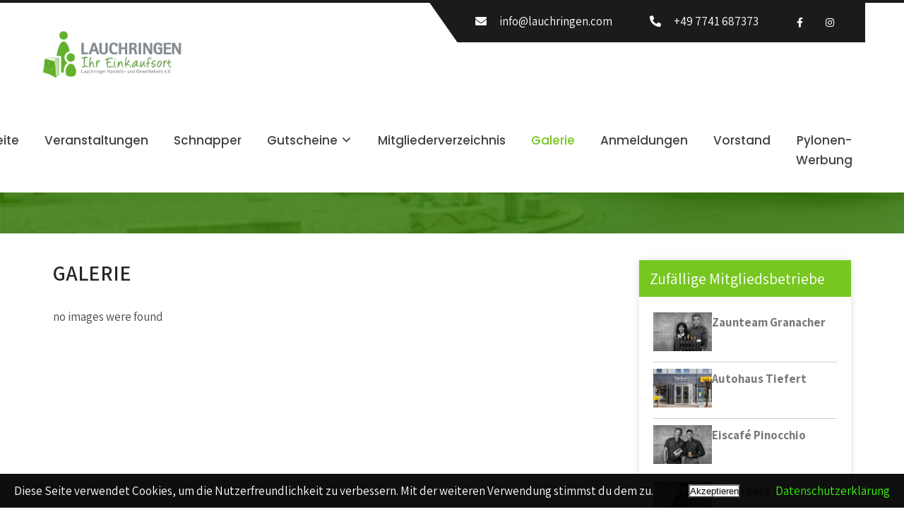

--- FILE ---
content_type: text/html; charset=UTF-8
request_url: https://lauchringen.com/galerie/nggallery/2019
body_size: 20448
content:
<!DOCTYPE html>
<html lang="de">
<head>
<meta charset="UTF-8">
<meta name="SKYPE_TOOLBAR" content="SKYPE_TOOLBAR_PARSER_COMPATIBLE">
<meta name="viewport" content="width=device-width">
<link rel="profile" href="http://gmpg.org/xfn/11">
<link rel="pingback" href="https://lauchringen.com/xmlrpc.php">
<!--[if lt IE 9]>
<script type="text/javascript" src="https://lauchringen.com/wp-content/themes/greenest-pro/js/html5.js"></script>
<link rel="stylesheet" href="https://lauchringen.com/wp-content/themes/greenest-pro/css/ie.css" type="text/css" media="all" />
<![endif]-->
<title>Galerie &#8211; Lauchringer Handels- und Gewerbekreis</title>
<meta name='robots' content='max-image-preview:large' />
<link rel='dns-prefetch' href='//hosting-fox.de' />
<link rel='dns-prefetch' href='//stats.wp.com' />
<link rel='dns-prefetch' href='//fonts.googleapis.com' />
<link rel='preconnect' href='//i0.wp.com' />
<link rel="alternate" type="application/rss+xml" title="Lauchringer Handels- und Gewerbekreis &raquo; Feed" href="https://lauchringen.com/feed/" />
<link rel="alternate" type="application/rss+xml" title="Lauchringer Handels- und Gewerbekreis &raquo; Kommentar-Feed" href="https://lauchringen.com/comments/feed/" />
<link rel="alternate" title="oEmbed (JSON)" type="application/json+oembed" href="https://lauchringen.com/wp-json/oembed/1.0/embed?url=https%3A%2F%2Flauchringen.com%2Fgalerie%2F" />
<link rel="alternate" title="oEmbed (XML)" type="text/xml+oembed" href="https://lauchringen.com/wp-json/oembed/1.0/embed?url=https%3A%2F%2Flauchringen.com%2Fgalerie%2F&#038;format=xml" />
<style id='wp-img-auto-sizes-contain-inline-css' type='text/css'>
img:is([sizes=auto i],[sizes^="auto," i]){contain-intrinsic-size:3000px 1500px}
/*# sourceURL=wp-img-auto-sizes-contain-inline-css */
</style>
<link rel='stylesheet' id='mec-select2-style-css' href='https://lauchringen.com/wp-content/plugins/modern-events-calendar-lite/assets/packages/select2/select2.min.css?ver=6.5.5.1768995338' type='text/css' media='all' />
<link rel='stylesheet' id='mec-font-icons-css' href='https://lauchringen.com/wp-content/plugins/modern-events-calendar-lite/assets/css/iconfonts.css?ver=6.9' type='text/css' media='all' />
<link rel='stylesheet' id='mec-frontend-style-css' href='https://lauchringen.com/wp-content/plugins/modern-events-calendar-lite/assets/css/frontend.min.css?ver=6.5.5.1768995338' type='text/css' media='all' />
<link rel='stylesheet' id='mec-tooltip-style-css' href='https://lauchringen.com/wp-content/plugins/modern-events-calendar-lite/assets/packages/tooltip/tooltip.css?ver=6.9' type='text/css' media='all' />
<link rel='stylesheet' id='mec-tooltip-shadow-style-css' href='https://lauchringen.com/wp-content/plugins/modern-events-calendar-lite/assets/packages/tooltip/tooltipster-sideTip-shadow.min.css?ver=6.9' type='text/css' media='all' />
<link rel='stylesheet' id='featherlight-css' href='https://lauchringen.com/wp-content/plugins/modern-events-calendar-lite/assets/packages/featherlight/featherlight.css?ver=6.9' type='text/css' media='all' />
<link rel='stylesheet' id='mec-lity-style-css' href='https://lauchringen.com/wp-content/plugins/modern-events-calendar-lite/assets/packages/lity/lity.min.css?ver=6.9' type='text/css' media='all' />
<link rel='stylesheet' id='mec-general-calendar-style-css' href='https://lauchringen.com/wp-content/plugins/modern-events-calendar-lite/assets/css/mec-general-calendar.css?ver=6.9' type='text/css' media='all' />
<style id='wp-emoji-styles-inline-css' type='text/css'>

	img.wp-smiley, img.emoji {
		display: inline !important;
		border: none !important;
		box-shadow: none !important;
		height: 1em !important;
		width: 1em !important;
		margin: 0 0.07em !important;
		vertical-align: -0.1em !important;
		background: none !important;
		padding: 0 !important;
	}
/*# sourceURL=wp-emoji-styles-inline-css */
</style>
<link rel='stylesheet' id='wp-block-library-css' href='https://lauchringen.com/wp-includes/css/dist/block-library/style.min.css?ver=6.9' type='text/css' media='all' />
<style id='classic-theme-styles-inline-css' type='text/css'>
/*! This file is auto-generated */
.wp-block-button__link{color:#fff;background-color:#32373c;border-radius:9999px;box-shadow:none;text-decoration:none;padding:calc(.667em + 2px) calc(1.333em + 2px);font-size:1.125em}.wp-block-file__button{background:#32373c;color:#fff;text-decoration:none}
/*# sourceURL=/wp-includes/css/classic-themes.min.css */
</style>
<link rel='stylesheet' id='mediaelement-css' href='https://lauchringen.com/wp-includes/js/mediaelement/mediaelementplayer-legacy.min.css?ver=4.2.17' type='text/css' media='all' />
<link rel='stylesheet' id='wp-mediaelement-css' href='https://lauchringen.com/wp-includes/js/mediaelement/wp-mediaelement.min.css?ver=6.9' type='text/css' media='all' />
<style id='jetpack-sharing-buttons-style-inline-css' type='text/css'>
.jetpack-sharing-buttons__services-list{display:flex;flex-direction:row;flex-wrap:wrap;gap:0;list-style-type:none;margin:5px;padding:0}.jetpack-sharing-buttons__services-list.has-small-icon-size{font-size:12px}.jetpack-sharing-buttons__services-list.has-normal-icon-size{font-size:16px}.jetpack-sharing-buttons__services-list.has-large-icon-size{font-size:24px}.jetpack-sharing-buttons__services-list.has-huge-icon-size{font-size:36px}@media print{.jetpack-sharing-buttons__services-list{display:none!important}}.editor-styles-wrapper .wp-block-jetpack-sharing-buttons{gap:0;padding-inline-start:0}ul.jetpack-sharing-buttons__services-list.has-background{padding:1.25em 2.375em}
/*# sourceURL=https://lauchringen.com/wp-content/plugins/jetpack/_inc/blocks/sharing-buttons/view.css */
</style>
<link rel='stylesheet' id='fontawesome-frontend-css-css' href='https://lauchringen.com/wp-content/plugins/flipbox/assets/css/fontawesome/css/all.min.css?ver=6.9' type='text/css' media='all' />
<link rel='stylesheet' id='essential-blocks-animation-css' href='https://lauchringen.com/wp-content/plugins/flipbox/assets/css/animate.min.css?ver=1.3.1' type='text/css' media='all' />
<link rel='stylesheet' id='eb-flipbox-block-frontend-style-css' href='https://lauchringen.com/wp-content/plugins/flipbox/dist/style.css?ver=1715008189' type='text/css' media='all' />
<style id='filebird-block-filebird-gallery-style-inline-css' type='text/css'>
ul.filebird-block-filebird-gallery{margin:auto!important;padding:0!important;width:100%}ul.filebird-block-filebird-gallery.layout-grid{display:grid;grid-gap:20px;align-items:stretch;grid-template-columns:repeat(var(--columns),1fr);justify-items:stretch}ul.filebird-block-filebird-gallery.layout-grid li img{border:1px solid #ccc;box-shadow:2px 2px 6px 0 rgba(0,0,0,.3);height:100%;max-width:100%;-o-object-fit:cover;object-fit:cover;width:100%}ul.filebird-block-filebird-gallery.layout-masonry{-moz-column-count:var(--columns);-moz-column-gap:var(--space);column-gap:var(--space);-moz-column-width:var(--min-width);columns:var(--min-width) var(--columns);display:block;overflow:auto}ul.filebird-block-filebird-gallery.layout-masonry li{margin-bottom:var(--space)}ul.filebird-block-filebird-gallery li{list-style:none}ul.filebird-block-filebird-gallery li figure{height:100%;margin:0;padding:0;position:relative;width:100%}ul.filebird-block-filebird-gallery li figure figcaption{background:linear-gradient(0deg,rgba(0,0,0,.7),rgba(0,0,0,.3) 70%,transparent);bottom:0;box-sizing:border-box;color:#fff;font-size:.8em;margin:0;max-height:100%;overflow:auto;padding:3em .77em .7em;position:absolute;text-align:center;width:100%;z-index:2}ul.filebird-block-filebird-gallery li figure figcaption a{color:inherit}

/*# sourceURL=https://lauchringen.com/wp-content/plugins/filebird/blocks/filebird-gallery/build/style-index.css */
</style>
<style id='global-styles-inline-css' type='text/css'>
:root{--wp--preset--aspect-ratio--square: 1;--wp--preset--aspect-ratio--4-3: 4/3;--wp--preset--aspect-ratio--3-4: 3/4;--wp--preset--aspect-ratio--3-2: 3/2;--wp--preset--aspect-ratio--2-3: 2/3;--wp--preset--aspect-ratio--16-9: 16/9;--wp--preset--aspect-ratio--9-16: 9/16;--wp--preset--color--black: #000000;--wp--preset--color--cyan-bluish-gray: #abb8c3;--wp--preset--color--white: #ffffff;--wp--preset--color--pale-pink: #f78da7;--wp--preset--color--vivid-red: #cf2e2e;--wp--preset--color--luminous-vivid-orange: #ff6900;--wp--preset--color--luminous-vivid-amber: #fcb900;--wp--preset--color--light-green-cyan: #7bdcb5;--wp--preset--color--vivid-green-cyan: #00d084;--wp--preset--color--pale-cyan-blue: #8ed1fc;--wp--preset--color--vivid-cyan-blue: #0693e3;--wp--preset--color--vivid-purple: #9b51e0;--wp--preset--gradient--vivid-cyan-blue-to-vivid-purple: linear-gradient(135deg,rgb(6,147,227) 0%,rgb(155,81,224) 100%);--wp--preset--gradient--light-green-cyan-to-vivid-green-cyan: linear-gradient(135deg,rgb(122,220,180) 0%,rgb(0,208,130) 100%);--wp--preset--gradient--luminous-vivid-amber-to-luminous-vivid-orange: linear-gradient(135deg,rgb(252,185,0) 0%,rgb(255,105,0) 100%);--wp--preset--gradient--luminous-vivid-orange-to-vivid-red: linear-gradient(135deg,rgb(255,105,0) 0%,rgb(207,46,46) 100%);--wp--preset--gradient--very-light-gray-to-cyan-bluish-gray: linear-gradient(135deg,rgb(238,238,238) 0%,rgb(169,184,195) 100%);--wp--preset--gradient--cool-to-warm-spectrum: linear-gradient(135deg,rgb(74,234,220) 0%,rgb(151,120,209) 20%,rgb(207,42,186) 40%,rgb(238,44,130) 60%,rgb(251,105,98) 80%,rgb(254,248,76) 100%);--wp--preset--gradient--blush-light-purple: linear-gradient(135deg,rgb(255,206,236) 0%,rgb(152,150,240) 100%);--wp--preset--gradient--blush-bordeaux: linear-gradient(135deg,rgb(254,205,165) 0%,rgb(254,45,45) 50%,rgb(107,0,62) 100%);--wp--preset--gradient--luminous-dusk: linear-gradient(135deg,rgb(255,203,112) 0%,rgb(199,81,192) 50%,rgb(65,88,208) 100%);--wp--preset--gradient--pale-ocean: linear-gradient(135deg,rgb(255,245,203) 0%,rgb(182,227,212) 50%,rgb(51,167,181) 100%);--wp--preset--gradient--electric-grass: linear-gradient(135deg,rgb(202,248,128) 0%,rgb(113,206,126) 100%);--wp--preset--gradient--midnight: linear-gradient(135deg,rgb(2,3,129) 0%,rgb(40,116,252) 100%);--wp--preset--font-size--small: 13px;--wp--preset--font-size--medium: 20px;--wp--preset--font-size--large: 36px;--wp--preset--font-size--x-large: 42px;--wp--preset--spacing--20: 0.44rem;--wp--preset--spacing--30: 0.67rem;--wp--preset--spacing--40: 1rem;--wp--preset--spacing--50: 1.5rem;--wp--preset--spacing--60: 2.25rem;--wp--preset--spacing--70: 3.38rem;--wp--preset--spacing--80: 5.06rem;--wp--preset--shadow--natural: 6px 6px 9px rgba(0, 0, 0, 0.2);--wp--preset--shadow--deep: 12px 12px 50px rgba(0, 0, 0, 0.4);--wp--preset--shadow--sharp: 6px 6px 0px rgba(0, 0, 0, 0.2);--wp--preset--shadow--outlined: 6px 6px 0px -3px rgb(255, 255, 255), 6px 6px rgb(0, 0, 0);--wp--preset--shadow--crisp: 6px 6px 0px rgb(0, 0, 0);}:where(.is-layout-flex){gap: 0.5em;}:where(.is-layout-grid){gap: 0.5em;}body .is-layout-flex{display: flex;}.is-layout-flex{flex-wrap: wrap;align-items: center;}.is-layout-flex > :is(*, div){margin: 0;}body .is-layout-grid{display: grid;}.is-layout-grid > :is(*, div){margin: 0;}:where(.wp-block-columns.is-layout-flex){gap: 2em;}:where(.wp-block-columns.is-layout-grid){gap: 2em;}:where(.wp-block-post-template.is-layout-flex){gap: 1.25em;}:where(.wp-block-post-template.is-layout-grid){gap: 1.25em;}.has-black-color{color: var(--wp--preset--color--black) !important;}.has-cyan-bluish-gray-color{color: var(--wp--preset--color--cyan-bluish-gray) !important;}.has-white-color{color: var(--wp--preset--color--white) !important;}.has-pale-pink-color{color: var(--wp--preset--color--pale-pink) !important;}.has-vivid-red-color{color: var(--wp--preset--color--vivid-red) !important;}.has-luminous-vivid-orange-color{color: var(--wp--preset--color--luminous-vivid-orange) !important;}.has-luminous-vivid-amber-color{color: var(--wp--preset--color--luminous-vivid-amber) !important;}.has-light-green-cyan-color{color: var(--wp--preset--color--light-green-cyan) !important;}.has-vivid-green-cyan-color{color: var(--wp--preset--color--vivid-green-cyan) !important;}.has-pale-cyan-blue-color{color: var(--wp--preset--color--pale-cyan-blue) !important;}.has-vivid-cyan-blue-color{color: var(--wp--preset--color--vivid-cyan-blue) !important;}.has-vivid-purple-color{color: var(--wp--preset--color--vivid-purple) !important;}.has-black-background-color{background-color: var(--wp--preset--color--black) !important;}.has-cyan-bluish-gray-background-color{background-color: var(--wp--preset--color--cyan-bluish-gray) !important;}.has-white-background-color{background-color: var(--wp--preset--color--white) !important;}.has-pale-pink-background-color{background-color: var(--wp--preset--color--pale-pink) !important;}.has-vivid-red-background-color{background-color: var(--wp--preset--color--vivid-red) !important;}.has-luminous-vivid-orange-background-color{background-color: var(--wp--preset--color--luminous-vivid-orange) !important;}.has-luminous-vivid-amber-background-color{background-color: var(--wp--preset--color--luminous-vivid-amber) !important;}.has-light-green-cyan-background-color{background-color: var(--wp--preset--color--light-green-cyan) !important;}.has-vivid-green-cyan-background-color{background-color: var(--wp--preset--color--vivid-green-cyan) !important;}.has-pale-cyan-blue-background-color{background-color: var(--wp--preset--color--pale-cyan-blue) !important;}.has-vivid-cyan-blue-background-color{background-color: var(--wp--preset--color--vivid-cyan-blue) !important;}.has-vivid-purple-background-color{background-color: var(--wp--preset--color--vivid-purple) !important;}.has-black-border-color{border-color: var(--wp--preset--color--black) !important;}.has-cyan-bluish-gray-border-color{border-color: var(--wp--preset--color--cyan-bluish-gray) !important;}.has-white-border-color{border-color: var(--wp--preset--color--white) !important;}.has-pale-pink-border-color{border-color: var(--wp--preset--color--pale-pink) !important;}.has-vivid-red-border-color{border-color: var(--wp--preset--color--vivid-red) !important;}.has-luminous-vivid-orange-border-color{border-color: var(--wp--preset--color--luminous-vivid-orange) !important;}.has-luminous-vivid-amber-border-color{border-color: var(--wp--preset--color--luminous-vivid-amber) !important;}.has-light-green-cyan-border-color{border-color: var(--wp--preset--color--light-green-cyan) !important;}.has-vivid-green-cyan-border-color{border-color: var(--wp--preset--color--vivid-green-cyan) !important;}.has-pale-cyan-blue-border-color{border-color: var(--wp--preset--color--pale-cyan-blue) !important;}.has-vivid-cyan-blue-border-color{border-color: var(--wp--preset--color--vivid-cyan-blue) !important;}.has-vivid-purple-border-color{border-color: var(--wp--preset--color--vivid-purple) !important;}.has-vivid-cyan-blue-to-vivid-purple-gradient-background{background: var(--wp--preset--gradient--vivid-cyan-blue-to-vivid-purple) !important;}.has-light-green-cyan-to-vivid-green-cyan-gradient-background{background: var(--wp--preset--gradient--light-green-cyan-to-vivid-green-cyan) !important;}.has-luminous-vivid-amber-to-luminous-vivid-orange-gradient-background{background: var(--wp--preset--gradient--luminous-vivid-amber-to-luminous-vivid-orange) !important;}.has-luminous-vivid-orange-to-vivid-red-gradient-background{background: var(--wp--preset--gradient--luminous-vivid-orange-to-vivid-red) !important;}.has-very-light-gray-to-cyan-bluish-gray-gradient-background{background: var(--wp--preset--gradient--very-light-gray-to-cyan-bluish-gray) !important;}.has-cool-to-warm-spectrum-gradient-background{background: var(--wp--preset--gradient--cool-to-warm-spectrum) !important;}.has-blush-light-purple-gradient-background{background: var(--wp--preset--gradient--blush-light-purple) !important;}.has-blush-bordeaux-gradient-background{background: var(--wp--preset--gradient--blush-bordeaux) !important;}.has-luminous-dusk-gradient-background{background: var(--wp--preset--gradient--luminous-dusk) !important;}.has-pale-ocean-gradient-background{background: var(--wp--preset--gradient--pale-ocean) !important;}.has-electric-grass-gradient-background{background: var(--wp--preset--gradient--electric-grass) !important;}.has-midnight-gradient-background{background: var(--wp--preset--gradient--midnight) !important;}.has-small-font-size{font-size: var(--wp--preset--font-size--small) !important;}.has-medium-font-size{font-size: var(--wp--preset--font-size--medium) !important;}.has-large-font-size{font-size: var(--wp--preset--font-size--large) !important;}.has-x-large-font-size{font-size: var(--wp--preset--font-size--x-large) !important;}
:where(.wp-block-post-template.is-layout-flex){gap: 1.25em;}:where(.wp-block-post-template.is-layout-grid){gap: 1.25em;}
:where(.wp-block-term-template.is-layout-flex){gap: 1.25em;}:where(.wp-block-term-template.is-layout-grid){gap: 1.25em;}
:where(.wp-block-columns.is-layout-flex){gap: 2em;}:where(.wp-block-columns.is-layout-grid){gap: 2em;}
:root :where(.wp-block-pullquote){font-size: 1.5em;line-height: 1.6;}
/*# sourceURL=global-styles-inline-css */
</style>
<link rel='stylesheet' id='wpdm-fonticon-css' href='https://lauchringen.com/wp-content/plugins/download-manager/assets/wpdm-iconfont/css/wpdm-icons.css?ver=6.9' type='text/css' media='all' />
<link rel='stylesheet' id='wpdm-front-css' href='https://lauchringen.com/wp-content/plugins/download-manager/assets/css/front.min.css?ver=6.9' type='text/css' media='all' />
<link rel='stylesheet' id='fhw_dsgvo_cookie_register_frontend_style-css' href='https://lauchringen.com/wp-content/plugins/dsgvo-tools-cookie-hinweis-datenschutz/styles/frontend.css?ver=1768995338' type='text/css' media='all' />
<link rel='stylesheet' id='santapress-css' href='https://lauchringen.com/wp-content/plugins/santapress/public/css/santapress-public-all.min.css?ver=1.5.4' type='text/css' media='all' />
<style id='santapress-inline-css' type='text/css'>
.santapress-post.modal {
/* custom styles for modal window */
background-colour: #000;
}
.santapress-post.modal, .sp-modal-iframe.modal { max-width: 500px }
.santapress-post.modal { background-color: #0e4f4d }
.santapress-post.modal { 
background: #0e4f4d; /* Old browsers */
background: -moz-radial-gradient(center, ellipse cover, #0e4f4d 1%, #0e4f4d 100%); /* FF3.6-15 */
background: -webkit-radial-gradient(center, ellipse cover, #0e4f4d 1%,#0e4f4d 100%); /* Chrome10-25,Safari5.1-6 */
background: radial-gradient(ellipse at center, #0e4f4d 1%,#0e4f4d 100%); /* W3C, IE10+, FF16+, Chrome26+, Opera12+, Safari7+ */
filter: progid:DXImageTransform.Microsoft.gradient( startColorstr=&#039;#0e4f4d&#039;, endColorstr=&#039;#0e4f4d&#039;,GradientType=1 ); /* IE6-9 fallback on horizontal gradient */
}
/*# sourceURL=santapress-inline-css */
</style>
<link rel='stylesheet' id='ngg_trigger_buttons-css' href='https://lauchringen.com/wp-content/plugins/nextgen-gallery/static/GalleryDisplay/trigger_buttons.css?ver=4.0.0' type='text/css' media='all' />
<link rel='stylesheet' id='simplelightbox-0-css' href='https://lauchringen.com/wp-content/plugins/nextgen-gallery/static/Lightbox/simplelightbox/simple-lightbox.css?ver=4.0.0' type='text/css' media='all' />
<link rel='stylesheet' id='fontawesome_v4_shim_style-css' href='https://lauchringen.com/wp-content/plugins/nextgen-gallery/static/FontAwesome/css/v4-shims.min.css?ver=6.9' type='text/css' media='all' />
<link rel='stylesheet' id='fontawesome-css' href='https://lauchringen.com/wp-content/plugins/nextgen-gallery/static/FontAwesome/css/all.min.css?ver=6.9' type='text/css' media='all' />
<link rel='stylesheet' id='nextgen_pagination_style-css' href='https://lauchringen.com/wp-content/plugins/nextgen-gallery/static/GalleryDisplay/pagination_style.css?ver=4.0.0' type='text/css' media='all' />
<link rel='stylesheet' id='nextgen_basic_album_style-css' href='https://lauchringen.com/wp-content/plugins/nextgen-gallery/static/Albums/nextgen_basic_album.css?ver=4.0.0' type='text/css' media='all' />
<link rel='stylesheet' id='nextgen_basic_album_breadcrumbs_style-css' href='https://lauchringen.com/wp-content/plugins/nextgen-gallery/static/Albums/breadcrumbs.css?ver=4.0.0' type='text/css' media='all' />
<link rel='stylesheet' id='greenest-pro-gfonts-roboto-css' href='//fonts.googleapis.com/css2?family=Assistant%3Awght%40200%3B300%3B400%3B600%3B700%3B800&#038;display=swap&#038;ver=6.9' type='text/css' media='all' />
<link rel='stylesheet' id='greenest-pro-gfonts-playfair-css' href='//fonts.googleapis.com/css2?family=Playfair+Display%3Awght%40400%3B500%3B600%3B700%3B800%3B900&#038;display=swap&#038;ver=6.9' type='text/css' media='all' />
<link rel='stylesheet' id='greenest-pro-gfonts-body-css' href='//fonts.googleapis.com/css?family=Assistant&#038;subset=cyrillic%2Carabic%2Cbengali%2Ccyrillic%2Ccyrillic-ext%2Cdevanagari%2Cgreek%2Cgreek-ext%2Cgujarati%2Chebrew%2Clatin-ext%2Ctamil%2Ctelugu%2Cthai%2Cvietnamese%2Clatin&#038;ver=6.9' type='text/css' media='all' />
<link rel='stylesheet' id='greenest-pro-gfonts-logo-css' href='//fonts.googleapis.com/css?family=Poppins&#038;subset=cyrillic%2Carabic%2Cbengali%2Ccyrillic%2Ccyrillic-ext%2Cdevanagari%2Cgreek%2Cgreek-ext%2Cgujarati%2Chebrew%2Clatin-ext%2Ctamil%2Ctelugu%2Cthai%2Cvietnamese%2Clatin&#038;ver=6.9' type='text/css' media='all' />
<link rel='stylesheet' id='greenest-pro-gfonts-nav-css' href='//fonts.googleapis.com/css?family=Poppins&#038;subset=cyrillic%2Carabic%2Cbengali%2Ccyrillic%2Ccyrillic-ext%2Cdevanagari%2Cgreek%2Cgreek-ext%2Cgujarati%2Chebrew%2Clatin-ext%2Ctamil%2Ctelugu%2Cthai%2Cvietnamese%2Clatin&#038;ver=6.9' type='text/css' media='all' />
<link rel='stylesheet' id='greenest-pro-gfonts-heading-css' href='//fonts.googleapis.com/css?family=Assistant&#038;subset=cyrillic%2Carabic%2Cbengali%2Ccyrillic%2Ccyrillic-ext%2Cdevanagari%2Cgreek%2Cgreek-ext%2Cgujarati%2Chebrew%2Clatin-ext%2Ctamil%2Ctelugu%2Cthai%2Cvietnamese%2Clatin&#038;ver=6.9' type='text/css' media='all' />
<link rel='stylesheet' id='economicspro-gfonts-sectiontitle-css' href='//fonts.googleapis.com/css?family=Assistant&#038;subset=cyrillic%2Carabic%2Cbengali%2Ccyrillic%2Ccyrillic-ext%2Cdevanagari%2Cgreek%2Cgreek-ext%2Cgujarati%2Chebrew%2Clatin-ext%2Ctamil%2Ctelugu%2Cthai%2Cvietnamese%2Clatin&#038;ver=6.9' type='text/css' media='all' />
<link rel='stylesheet' id='economicspro-gfonts-slidetitle-css' href='//fonts.googleapis.com/css?family=Poppins&#038;subset=cyrillic%2Carabic%2Cbengali%2Ccyrillic%2Ccyrillic-ext%2Cdevanagari%2Cgreek%2Cgreek-ext%2Cgujarati%2Chebrew%2Clatin-ext%2Ctamil%2Ctelugu%2Cthai%2Cvietnamese%2Clatin&#038;ver=6.9' type='text/css' media='all' />
<link rel='stylesheet' id='economicspro-gfonts-slidedes-css' href='//fonts.googleapis.com/css?family=Assistant&#038;subset=cyrillic%2Carabic%2Cbengali%2Ccyrillic%2Ccyrillic-ext%2Cdevanagari%2Cgreek%2Cgreek-ext%2Cgujarati%2Chebrew%2Clatin-ext%2Ctamil%2Ctelugu%2Cthai%2Cvietnamese%2Clatin&#038;ver=6.9' type='text/css' media='all' />
<link rel='stylesheet' id='greenest-pro-basic-style-css' href='https://lauchringen.com/wp-content/themes/greenest-pro/style.css?ver=6.9' type='text/css' media='all' />
<link rel='stylesheet' id='greenest-pro-editor-style-css' href='https://lauchringen.com/wp-content/themes/greenest-pro/editor-style.css?ver=6.9' type='text/css' media='all' />
<link rel='stylesheet' id='greenest-pro-base-style-css' href='https://lauchringen.com/wp-content/themes/greenest-pro/css/default.css?ver=6.9' type='text/css' media='all' />
<link rel='stylesheet' id='greenest-pro-fontawesome-all-style-css' href='https://lauchringen.com/wp-content/themes/greenest-pro/fontsawesome/css/fontawesome-all.css?ver=6.9' type='text/css' media='all' />
<link rel='stylesheet' id='greenest-pro-animation-css' href='https://lauchringen.com/wp-content/themes/greenest-pro/css/animation.css?ver=6.9' type='text/css' media='all' />
<link rel='stylesheet' id='greenest-pro-hover-css' href='https://lauchringen.com/wp-content/themes/greenest-pro/css/hover.css?ver=6.9' type='text/css' media='all' />
<link rel='stylesheet' id='greenest-pro-hover-min-css' href='https://lauchringen.com/wp-content/themes/greenest-pro/css/hover-min.css?ver=6.9' type='text/css' media='all' />
<link rel='stylesheet' id='greenest-pro-testimonialslider-style-css' href='https://lauchringen.com/wp-content/themes/greenest-pro/testimonialsrotator/js/tm-rotator.css?ver=6.9' type='text/css' media='all' />
<link rel='stylesheet' id='greenest-pro-responsive-style-css' href='https://lauchringen.com/wp-content/themes/greenest-pro/css/responsive.css?ver=6.9' type='text/css' media='all' />
<link rel='stylesheet' id='greenest-pro-owl-style-css' href='https://lauchringen.com/wp-content/themes/greenest-pro/testimonialsrotator/js/owl.carousel.css?ver=6.9' type='text/css' media='all' />
<link rel='stylesheet' id='greenest-pro-flexiselcss-css' href='https://lauchringen.com/wp-content/themes/greenest-pro/css/flexiselcss.css?ver=6.9' type='text/css' media='all' />
<link rel='stylesheet' id='greenest-pro-youtube-popup-css' href='https://lauchringen.com/wp-content/themes/greenest-pro/popupvideo/grt-youtube-popup.css?ver=6.9' type='text/css' media='all' />
<link rel='stylesheet' id='greenest-pro-animation-style-css' href='https://lauchringen.com/wp-content/themes/greenest-pro/css/animation-style.css?ver=6.9' type='text/css' media='all' />
<link rel='stylesheet' id='dashicons-css' href='https://lauchringen.com/wp-includes/css/dashicons.min.css?ver=6.9' type='text/css' media='all' />
<link rel='stylesheet' id='wpbdp-widgets-css' href='https://lauchringen.com/wp-content/plugins/business-directory-plugin/assets/css/widgets.min.css?ver=6.4.20' type='text/css' media='all' />
<link rel='stylesheet' id='tmm-css' href='https://lauchringen.com/wp-content/plugins/team-members/inc/css/tmm_style.css?ver=6.9' type='text/css' media='all' />
<link rel='stylesheet' id='default-styles.min-css' href='https://lauchringen.com/wp-content/plugins/business-directory-plugin/themes/default/assets/styles.min.css?ver=6.4.20' type='text/css' media='all' />
<link rel='stylesheet' id='wpdevelop-bts-css' href='https://lauchringen.com/wp-content/plugins/booking.bm.10.9.3/assets/libs/bootstrap-css/css/bootstrap.css?ver=10.9.3' type='text/css' media='all' />
<link rel='stylesheet' id='wpdevelop-bts-theme-css' href='https://lauchringen.com/wp-content/plugins/booking.bm.10.9.3/assets/libs/bootstrap-css/css/bootstrap-theme.css?ver=10.9.3' type='text/css' media='all' />
<link rel='stylesheet' id='wpbc-tippy-popover-css' href='https://lauchringen.com/wp-content/plugins/booking.bm.10.9.3/assets/libs/tippy.js/themes/wpbc-tippy-popover.css?ver=10.9.3' type='text/css' media='all' />
<link rel='stylesheet' id='wpbc-tippy-times-css' href='https://lauchringen.com/wp-content/plugins/booking.bm.10.9.3/assets/libs/tippy.js/themes/wpbc-tippy-times.css?ver=10.9.3' type='text/css' media='all' />
<link rel='stylesheet' id='wpbc-material-design-icons-css' href='https://lauchringen.com/wp-content/plugins/booking.bm.10.9.3/assets/libs/material-design-icons/material-design-icons.css?ver=10.9.3' type='text/css' media='all' />
<link rel='stylesheet' id='wpbc-ui-both-css' href='https://lauchringen.com/wp-content/plugins/booking.bm.10.9.3/css/wpbc_ui_both.css?ver=10.9.3' type='text/css' media='all' />
<link rel='stylesheet' id='wpbc-time_picker-css' href='https://lauchringen.com/wp-content/plugins/booking.bm.10.9.3/css/wpbc_time-selector.css?ver=10.9.3' type='text/css' media='all' />
<link rel='stylesheet' id='wpbc-time_picker-skin-css' href='https://lauchringen.com/wp-content/plugins/booking.bm.10.9.3/css/time_picker_skins/light__24_8.css?ver=10.9.3' type='text/css' media='all' />
<link rel='stylesheet' id='wpbc-client-pages-css' href='https://lauchringen.com/wp-content/plugins/booking.bm.10.9.3/css/client.css?ver=10.9.3' type='text/css' media='all' />
<link rel='stylesheet' id='wpbc-fe-form_fields-css' href='https://lauchringen.com/wp-content/plugins/booking.bm.10.9.3/css/_out/wpbc_fe__form_fields.css?ver=10.9.3' type='text/css' media='all' />
<link rel='stylesheet' id='wpbc-calendar-css' href='https://lauchringen.com/wp-content/plugins/booking.bm.10.9.3/css/calendar.css?ver=10.9.3' type='text/css' media='all' />
<link rel='stylesheet' id='wpbc-calendar-skin-css' href='https://lauchringen.com/wp-content/plugins/booking.bm.10.9.3/css/skins/24_9__light_square_1.css?ver=10.9.3' type='text/css' media='all' />
<link rel='stylesheet' id='wpbc-flex-timeline-css' href='https://lauchringen.com/wp-content/plugins/booking.bm.10.9.3/core/timeline/v2/_out/timeline_v2.1.css?ver=10.9.3' type='text/css' media='all' />
<script type="text/javascript" src="https://lauchringen.com/wp-includes/js/jquery/jquery.min.js?ver=3.7.1" id="jquery-core-js"></script>
<script type="text/javascript" src="https://lauchringen.com/wp-includes/js/jquery/jquery-migrate.min.js?ver=3.4.1" id="jquery-migrate-js"></script>
<script type="text/javascript" src="https://lauchringen.com/wp-content/plugins/modern-events-calendar-lite/assets/js/mec-general-calendar.js?ver=6.5.5.1768995338" id="mec-general-calendar-script-js"></script>
<script type="text/javascript" id="mec-frontend-script-js-extra">
/* <![CDATA[ */
var mecdata = {"day":"Tag","days":"Tage","hour":"Stunde","hours":"Stunden","minute":"Minute","minutes":"Minuten","second":"Sekunde","seconds":"Sekunden","elementor_edit_mode":"no","recapcha_key":"","ajax_url":"https://lauchringen.com/wp-admin/admin-ajax.php","fes_nonce":"3160184c8d","current_year":"2026","current_month":"01","datepicker_format":"yy-mm-dd&Y-m-d"};
//# sourceURL=mec-frontend-script-js-extra
/* ]]> */
</script>
<script type="text/javascript" src="https://lauchringen.com/wp-content/plugins/modern-events-calendar-lite/assets/js/frontend.js?ver=6.5.5.1768995338" id="mec-frontend-script-js"></script>
<script type="text/javascript" src="https://lauchringen.com/wp-content/plugins/modern-events-calendar-lite/assets/js/events.js?ver=6.5.5.1768995338" id="mec-events-script-js"></script>
<script type="text/javascript" src="https://lauchringen.com/wp-content/plugins/download-manager/assets/js/wpdm.min.js?ver=6.9" id="wpdm-frontend-js-js"></script>
<script type="text/javascript" id="wpdm-frontjs-js-extra">
/* <![CDATA[ */
var wpdm_url = {"home":"https://lauchringen.com/","site":"https://lauchringen.com/","ajax":"https://lauchringen.com/wp-admin/admin-ajax.php"};
var wpdm_js = {"spinner":"\u003Ci class=\"wpdm-icon wpdm-sun wpdm-spin\"\u003E\u003C/i\u003E","client_id":"925347ebfdb7df5446732e6ad1698b10"};
var wpdm_strings = {"pass_var":"Password Verified!","pass_var_q":"Bitte klicke auf den folgenden Button, um den Download zu starten.","start_dl":"Download starten"};
//# sourceURL=wpdm-frontjs-js-extra
/* ]]> */
</script>
<script type="text/javascript" src="https://lauchringen.com/wp-content/plugins/download-manager/assets/js/front.min.js?ver=3.3.34" id="wpdm-frontjs-js"></script>
<script type="text/javascript" src="https://lauchringen.com/wp-content/plugins/dsgvo-tools-cookie-hinweis-datenschutz/js/js.js?ver=1768995338" id="fhw_dsgvo_cookie_js-js"></script>
<script type="text/javascript" id="photocrati_ajax-js-extra">
/* <![CDATA[ */
var photocrati_ajax = {"url":"https://lauchringen.com/index.php?photocrati_ajax=1","rest_url":"https://lauchringen.com/wp-json/","wp_home_url":"https://lauchringen.com","wp_site_url":"https://lauchringen.com","wp_root_url":"https://lauchringen.com","wp_plugins_url":"https://lauchringen.com/wp-content/plugins","wp_content_url":"https://lauchringen.com/wp-content","wp_includes_url":"https://lauchringen.com/wp-includes/","ngg_param_slug":"nggallery","rest_nonce":"343665ec73"};
//# sourceURL=photocrati_ajax-js-extra
/* ]]> */
</script>
<script type="text/javascript" src="https://lauchringen.com/wp-content/plugins/nextgen-gallery/static/Legacy/ajax.min.js?ver=4.0.0" id="photocrati_ajax-js"></script>
<script type="text/javascript" src="https://lauchringen.com/wp-content/plugins/nextgen-gallery/static/FontAwesome/js/v4-shims.min.js?ver=5.3.1" id="fontawesome_v4_shim-js"></script>
<script type="text/javascript" defer crossorigin="anonymous" data-auto-replace-svg="false" data-keep-original-source="false" data-search-pseudo-elements src="https://lauchringen.com/wp-content/plugins/nextgen-gallery/static/FontAwesome/js/all.min.js?ver=5.3.1" id="fontawesome-js"></script>
<script type="text/javascript" src="https://lauchringen.com/wp-content/plugins/nextgen-gallery/static/Albums/init.js?ver=4.0.0" id="nextgen_basic_album_script-js"></script>
<script type="text/javascript" src="https://lauchringen.com/wp-content/plugins/nextgen-gallery/static/GalleryDisplay/shave.js?ver=4.0.0" id="shave.js-js"></script>
<script type="text/javascript" src="https://lauchringen.com/wp-content/themes/greenest-pro/js/custom.js?ver=6.9" id="greenest-pro-customscripts-js"></script>
<script type="text/javascript" src="https://lauchringen.com/wp-content/themes/greenest-pro/testimonialsrotator/js/jquery.quovolver.min.js?ver=6.9" id="greenest-pro-testimonialsminjs-js"></script>
<script type="text/javascript" src="https://lauchringen.com/wp-content/themes/greenest-pro/testimonialsrotator/js/owl.carousel.js?ver=6.9" id="greenest-pro-owljs-js"></script>
<script type="text/javascript" src="https://lauchringen.com/wp-content/themes/greenest-pro/counter/js/jquery.counterup.min.js?ver=6.9" id="greenest-pro-counterup-js"></script>
<script type="text/javascript" src="https://lauchringen.com/wp-content/themes/greenest-pro/counter/js/waypoints.min.js?ver=6.9" id="greenest-pro-waypoints-js"></script>
<script type="text/javascript" src="https://lauchringen.com/wp-content/themes/greenest-pro/mixitup/jquery.prettyPhoto5152.js?ver=6.9" id="greenest-pro-prettyphoto-script-js"></script>
<script type="text/javascript" src="https://lauchringen.com/wp-content/themes/greenest-pro/js/jquery.flexisel.js?ver=6.9" id="greenest-pro-flexisel-js"></script>
<script type="text/javascript" src="https://lauchringen.com/wp-content/themes/greenest-pro/popupvideo/grt-youtube-popup.js?ver=6.9" id="greenest-pro-youtube-popup-js"></script>
<script type="text/javascript" src="https://lauchringen.com/wp-content/themes/greenest-pro/js/custom-animation.js?ver=6.9" id="greenest-pro-custom-animation-js"></script>
<script type="text/javascript" id="wpbc_all-js-before">
/* <![CDATA[ */
var wpbc_url_ajax ="https:\/\/lauchringen.com\/wp-admin\/admin-ajax.php";
//# sourceURL=wpbc_all-js-before
/* ]]> */
</script>
<script type="text/javascript" src="https://lauchringen.com/wp-content/plugins/booking.bm.10.9.3/_dist/all/_out/wpbc_all.js?ver=10.9.3" id="wpbc_all-js"></script>
<script type="text/javascript" id="wpbc_all-js-after">
/* <![CDATA[ */
 function wpbc_init__head(){ _wpbc.set_other_param( 'locale_active', 'de_DE' ); _wpbc.set_other_param( 'today_arr', [2026,01,21,12,35]  ); _wpbc.set_other_param( 'url_plugin', 'https://lauchringen.com/wp-content/plugins/booking.bm.10.9.3' ); _wpbc.set_other_param( 'this_page_booking_hash', ''  ); _wpbc.set_other_param( 'calendars__on_this_page', [] ); _wpbc.set_other_param( 'calendars__first_day', '1' ); _wpbc.set_other_param( 'calendars__max_monthes_in_calendar', '2y' ); _wpbc.set_other_param( 'availability__unavailable_from_today', '0' ); _wpbc.set_other_param( 'availability__available_from_today', '' ); _wpbc.set_other_param( 'availability__week_days_unavailable', [999] ); _wpbc.set_other_param( 'calendars__days_select_mode', 'dynamic' ); _wpbc.set_other_param( 'calendars__fixed__days_num', 1 ); _wpbc.set_other_param( 'calendars__fixed__week_days__start',   [-1] ); _wpbc.set_other_param( 'calendars__dynamic__days_min', 1 ); _wpbc.set_other_param( 'calendars__dynamic__days_max', 30 ); _wpbc.set_other_param( 'calendars__dynamic__days_specific',    [] ); _wpbc.set_other_param( 'calendars__dynamic__week_days__start', [-1] ); _wpbc.set_other_param( 'calendars__days_selection__middle_days_opacity', '0.75' ); _wpbc.set_other_param( 'is_enabled_booking_recurrent_time',  true ); _wpbc.set_other_param( 'is_allow_several_months_on_mobile',  false ); _wpbc.set_other_param( 'is_enabled_change_over',  false ); _wpbc.set_other_param( 'update', '10.9.3' ); _wpbc.set_other_param( 'version', 'biz_m' ); _wpbc.set_message( 'message_dates_times_unavailable', "These dates and times in this calendar are already booked or unavailable." ); _wpbc.set_message( 'message_choose_alternative_dates', "Please choose alternative date(s), times, or adjust the number of slots booked." ); _wpbc.set_message( 'message_cannot_save_in_one_resource', "It is not possible to store this sequence of the dates into the one same resource." ); _wpbc.set_message( 'message_check_required', "Dieses Feld ist erforderlich" ); _wpbc.set_message( 'message_check_required_for_check_box', "Die Checkbox muss aktiviert sein" ); _wpbc.set_message( 'message_check_required_for_radio_box', "Mindestens eine Option muss ausgew\u00e4hlt sein" ); _wpbc.set_message( 'message_check_email', "Incorrect email address" ); _wpbc.set_message( 'message_check_same_email', "Your emails do not match" ); _wpbc.set_message( 'message_check_no_selected_dates', "Bitte w\u00e4hlen Sie im Kalender das Datum der Buchung" ); _wpbc.set_message( 'message_processing', "Processing" ); _wpbc.set_message( 'message_deleting', "Deleting" ); _wpbc.set_message( 'message_updating', "Updating" ); _wpbc.set_message( 'message_saving', "Saving" ); _wpbc.set_message( 'message_error_check_in_out_time', "Error! Please reset your check-in\/check-out dates above." ); _wpbc.set_message( 'message_error_start_time', "Start Time is invalid. The date or time may be booked, or already in the past! Please choose another date or time." ); _wpbc.set_message( 'message_error_end_time', "End Time is invalid. The date or time may be booked, or already in the past. The End Time may also be earlier that the start time, if only 1 day was selected! Please choose another date or time." ); _wpbc.set_message( 'message_error_range_time', "The time(s) may be booked, or already in the past!" ); _wpbc.set_message( 'message_error_duration_time', "The time(s) may be booked, or already in the past!" ); console.log( '== WPBC VARS 10.9.3 [biz_m] LOADED ==' ); } ( function() { if ( document.readyState === 'loading' ){ document.addEventListener( 'DOMContentLoaded', wpbc_init__head ); } else { wpbc_init__head(); } }() );
//# sourceURL=wpbc_all-js-after
/* ]]> */
</script>
<script type="text/javascript" src="https://lauchringen.com/wp-content/plugins/booking.bm.10.9.3/assets/libs/popper/popper.js?ver=10.9.3" id="wpbc-popper-js"></script>
<script type="text/javascript" src="https://lauchringen.com/wp-content/plugins/booking.bm.10.9.3/assets/libs/tippy.js/dist/tippy-bundle.umd.js?ver=10.9.3" id="wpbc-tipcy-js"></script>
<script type="text/javascript" src="https://lauchringen.com/wp-content/plugins/booking.bm.10.9.3/js/datepick/jquery.datepick.wpbc.9.0.js?ver=10.9.3" id="wpbc-datepick-js"></script>
<script type="text/javascript" src="https://lauchringen.com/wp-content/plugins/booking.bm.10.9.3/js/datepick/jquery.datepick-de.js?ver=10.9.3" id="wpbc-datepick-localize-js"></script>
<script type="text/javascript" src="https://lauchringen.com/wp-content/plugins/booking.bm.10.9.3/js/client.js?ver=10.9.3" id="wpbc-main-client-js"></script>
<script type="text/javascript" src="https://lauchringen.com/wp-content/plugins/booking.bm.10.9.3/includes/_capacity/_out/create_booking.js?ver=10.9.3" id="wpbc_capacity-js"></script>
<script type="text/javascript" src="https://lauchringen.com/wp-content/plugins/booking.bm.10.9.3/js/wpbc_times.js?ver=10.9.3" id="wpbc-times-js"></script>
<script type="text/javascript" src="https://lauchringen.com/wp-content/plugins/booking.bm.10.9.3/js/wpbc_time-selector.js?ver=10.9.3" id="wpbc-time-selector-js"></script>
<script type="text/javascript" src="https://lauchringen.com/wp-content/plugins/booking.bm.10.9.3/inc/js/meiomask.js?ver=10.9.3" id="wpbc-meio-mask-js"></script>
<script type="text/javascript" src="https://lauchringen.com/wp-content/plugins/booking.bm.10.9.3/inc/js/personal.js?ver=10.9.3" id="wpbc-personal-js"></script>
<script type="text/javascript" src="https://lauchringen.com/wp-content/plugins/booking.bm.10.9.3/inc/js/biz_s.js?ver=10.9.3" id="wpbc-bs-js"></script>
<script type="text/javascript" src="https://lauchringen.com/wp-content/plugins/booking.bm.10.9.3/inc/js/biz_m.js?ver=10.9.3" id="wpbc-bm-js"></script>
<script type="text/javascript" src="https://lauchringen.com/wp-content/plugins/booking.bm.10.9.3/inc/js/form-conditions.js?ver=10.9.3" id="wpbc-conditions-js"></script>
<script type="text/javascript" src="https://lauchringen.com/wp-content/plugins/booking.bm.10.9.3/inc/gateways/ideal/iDEAL.js?ver=10.9.3" id="wpbc-payment-ideal-js"></script>
<script type="text/javascript" src="https://lauchringen.com/wp-content/plugins/booking.bm.10.9.3/core/timeline/v2/_out/timeline_v2.js?ver=10.9.3" id="wpbc-timeline-flex-js"></script>
<link rel="https://api.w.org/" href="https://lauchringen.com/wp-json/" /><link rel="alternate" title="JSON" type="application/json" href="https://lauchringen.com/wp-json/wp/v2/pages/26025" /><link rel="EditURI" type="application/rsd+xml" title="RSD" href="https://lauchringen.com/xmlrpc.php?rsd" />
<meta name="generator" content="WordPress 6.9" />
<link rel="canonical" href="https://lauchringen.com/galerie/" />
<link rel='shortlink' href='https://lauchringen.com/?p=26025' />
	<style>img#wpstats{display:none}</style>
		<!-- Analytics by WP Statistics - https://wp-statistics.com -->

<script>

jQuery(window).bind('scroll', function() {
	var wwd = jQuery(window).width();
	if( wwd > 939 ){
		var navHeight = jQuery( window ).height() - 575;
			}
});		
	
jQuery(window).load(function() {   
	jQuery('#clienttestiminials .owl-carousel').owlCarousel({
		loop:true,	
		autoplay:false ,
		autoplayTimeout: 8000,
		margin:0,
		nav:false,
		autoHeight:false,
		navText: ["<i class='fas fa-angle-up'></i>", "<i class='fas fa-angle-down'></i>"],
		dots: true,
		responsive:{
			0:{
				items:1
			},
			600:{
				items:1
			},
			1000:{
				items:1
			}
		}
	})
});


jQuery(document).ready(function() {
  
  jQuery('.link').on('click', function(event){
    var $this = jQuery(this);
    if($this.hasClass('clicked')){
      $this.removeAttr('style').removeClass('clicked');
    } else{
      $this.css('background','#7fc242').addClass('clicked');
    }
  });
 
});
</script>



<style>body, .contact-form-section .address,  .accordion-box .acc-content{color:#494848;}body{font-family:Assistant; font-size:17px;}.logo h1 {font-family:Poppins;color:#222222;font-size:42px}.tagline{color:#444444;}.logo img{height:71px;}.header{background:#ffffff;}.pp_topstrip, .pp_topstrip:before{background:#1b1b1b;}.header{border-top:4px solid #1b1b1b;}.infobox, .infobox a, .pp_topstrip .social-icons a{ color:#ffffff;}.site-navigation ul{font-family:'Poppins', sans-serif; font-size:17px}.site-navigation ul li a, .site-navigation .menu ul ul a, .site-navigation ul li.current_page_item ul.sub-menu li a, .site-navigation ul li.current-menu-parent ul.sub-menu li a, .site-navigation ul li.current-menu-parent ul.sub-menu li ul.sub-menu li a{color:#424242;}.site-navigation .menu a:hover,
		.site-navigation .menu a:focus,
		.site-navigation ul li a:hover, 
		.site-navigation ul li.current_page_item a,
		.site-navigation ul li.current-menu-item a,  
		.site-navigation ul li.current_page_item ul li a:hover,
		.site-navigation ul li.current-menu-parent a, 
		.site-navigation ul li:hover,
		.site-navigation .menu ul a:hover,
		.site-navigation .menu ul a:focus,
		.site-navigation ul li.current_page_item ul.sub-menu li a:hover, 
		.site-navigation ul li.current-menu-parent ul.sub-menu li a:hover,
		.site-navigation ul li.current-menu-parent ul.sub-menu li ul.sub-menu li a:hover,
		.site-navigation ul li.current-menu-parent ul.sub-menu li.current_page_item a{color:#77c720;}h2.section_title, .sec_content_main_title{ font-family:Assistant; font-size:58px; color:#242424; }.welcome_contentcolumn h3 span{ font-family:Assistant; }#pagearea { background:#f6f6f6;}#welcomearea { background:#f6f6f6;}h4.sectionsubtitle, .sec_content_sub_title{ font-size:19px; }a:hover, .slide_toggle a:hover{color:#272727;}.footer h5{font-size:26px; }.footer .widget-column-1 h5{color:1; }.copyright-txt{color:#ffffff}.design-by{color:#ffffff}.button, #commentform input#submit, input.search-submit, .post-password-form input[type=submit], p.read-more a, .pagination ul li span, .pagination ul li a, .headertop .right a, .wpcf7 form input[type='submit'], #sidebar .search-form input.search-submit{ color:#ffffff; }.button:hover, #commentform input#submit:hover, input.search-submit:hover, .post-password-form input[type=submit]:hover, p.read-more a:hover, .pagination ul li .current, .pagination ul li a:hover,.headertop .right a:hover, .wpcf7 form input[type='submit']:hover{ color:#ffffff;}a.morebutton, .column-3.bgcolor a.morebutton:hover{ color:#ffffff; }a.morebutton:hover{ color:#ffffff;}a.buttonstyle1{background-color:#202020; color:#ffffff; }a.buttonstyle1:hover{ color:#ffffff;}#sidebar .search-form input.search-field{ background-color:#F0EFEF; color:#6e6d6d;  }h3.widget-title{ color:#ffffff;}#footer-wrapper{background-color:#202329; color:#ffffff;}.footer ul li a{color:#ffffff;}.contactdetail a{color:#ffffff; }.nivo-controlNav a{background-color:#ffffff}#sidebar ul li{border-color:#d0cfcf}#sidebar ul li a{color:#78797c; }.nivo-caption h2{ font-family:Poppins; color:#ffffff; font-size:71px;  }.nivo-caption p{font-family:Assistant; color:#ffffff; font-size:20px;}.copyright-wrapper a{ color: #ffffff; }.copyright-wrapper{ background: #1a1a1a; }.menu-toggle{ color:#ffffff; }h1,h2,h3,h4,h5,h6{ font-family:Assistant; }h1{ font-size:30px; color:#272727;}h2{ font-size:28px; color:#272727;}h3{ font-size:18px; color:#272727;}h4{ font-size:24px; color:#272727;}h5{font-size:21px; color:#272727;}h6{ font-size:17px; color:#272727;}#footer-wrapper .social-icons a:hover{ color:#ffffff; }.nivo-directionNav a{background-color:rgba(0,0,0,0.7);}ul.portfoliofilter li a{ background-color:#f1f1f1;  color:#6e6d6d; border-color:#494949;}ul.portfoliofilter li a.selected, ul.portfoliofilter li a:hover,ul.portfoliofilter li:hover a{ color:#ffffff; }.holderwrap h5{ color:#ffffff; }.holderwrap h5::after{ background-color:#ffffff; }.owl-controls .owl-dot.active{ background-color:#282828; }#clienttestiminials .item{ color:#ffffff; }ul.recent-post li a{ color:#ababab; }.top4box .thumbbx:after, .top4box .thumbbx:before, .topboxbg:hover, a.morebutton, .project-content, #clienttestiminials .arrow_box, 
			#commentform input#submit, 
			input.search-submit, 
			.post-password-form input[type='submit'], 
			p.read-more a,			
			.pagination ul li span, 
			.pagination ul li a, 
			.headertop .right a, 
			.wpcf7 form input[type='submit'],			
			#sidebar .search-form input.search-submit,
			.nivo-controlNav a.active,			
			.offer-1-column .offimgbx,			
			ul.portfoliofilter li a.selected, 
			ul.portfoliofilter li a:hover,
			ul.portfoliofilter li:hover a,
			.holderwrap,
			.pricing_table .tf a,
			.owl-controls .owl-dot,		    
			input.search-submit:hover, 
			.post-password-form input[type=submit]:hover, 
			p.read-more a:hover, 
			.pagination ul li .current, 
			.pagination ul li a:hover,
			.headertop .right a:hover, 
			.wpcf7 form input[type='submit']:hover,
			.shopnow:hover,	
			h3.widget-title,		
			.toggle a,			
			a.buttonstyle1:hover,
			.shopnow:hover,
			.hvr-sweep-to-right::before, .newsletter-form i, 
			.news-box .news-thumb,						
			.owl-prev, .owl-next,
			.videobox,
			.teammember-list .thumnailbx,		
			.ftrdonatebtn,			
			h2.section_title::after, .videos-carousel .videobox:hover .playbtn, .our-services-thumb, .event_thumb, .column-3.bgcolor, .toggled .menu-toggle, .ai-wrap .ai-track:hover, .ai-wrap .ai-track.ai-track-active, .ai-wrap .ai-track-progress, .ai-wrap .ai-volume-bar.ai-volume-bar-active::before, .ai-wrap .ai-audio-control:hover, .ai-wrap .ai-audio-control:focus, .event-carousel .owl-controls .owl-prev i, .event-carousel .owl-controls .owl-next i{ background-color:#77c720; }.videos-carousel .videobox:hover .video-title{background-color:rgba(119,199,32,1);}
			
			.button, .tabs-wrapper ul.tabs li a.selected, .accordion-box h2.active, 
			a, .ai-wrap .ai-btn:hover, #footer-wrapper .social-icons a, .contactdetail p strong, 
			.header-top .social-icons a:hover,					
			.cntbutton,			
			.contactdetail a:hover, 		
			.footer ul li a:hover, 
			.footer ul li.current_page_item a, 
			div.recent-post a:hover,
			.footer .social-icons a:hover,
			.pp_topstrip .social-icons a:hover,
			.copyright-wrapper a:hover, .copyright-wrapper li.current_page_item a,
			#sidebar ul li::before,			
			.pagemore:hover,
			h2.section_title span,
			.welcome_contentcolumn h3 span, 
			.slide_toggle a, 
			ul.recent-post li .footerdate,
			.news-box h6 a:hover,
			#sidebar ul li a:hover,
			.teammember-content span,			
			.news-box .poststyle:hover,			
			.header_right .social-icons a:hover,
			.post-title a:hover,
			.bloggridlayout h3.post-title a:hover, .footer h5, 
			.header-top .left span, a.borderbutton:hover,
			#section11 a.borderbutton:hover, h4.sectionsubtitle, .sec_content_sub_title, .campaign-detail .campaign-contact-info i, .news-box .PostMeta i, .event_info i, ul.list-style li:before, .album-released-info a.button2, .title-icon:hover h5, .social-icons a:hover{ color:#77c720; }.ai-wrap .ai-btn:hover svg{ fill:#77c720;}span.post-by-admin, span.post-by-admin a{ color:#77c720 !important;}.footer .social-icons a:hover,
			ul.portfoliofilter li a.selected, 
			ul.portfoliofilter li a:hover,
			ul.portfoliofilter li:hover a,					
			#clienttestiminials .item span::after,			
			a.borderbutton:hover,
			.pagemore:hover, .column-3 .sec_content_main_title:after, .album-released-info a.button2, ul.clientlogos li:hover .client-logo-thumb, .social-icons a:hover{ border-color:#77c720; }h3.widget-title:after{ border-top-color:#77c720;}#clienttestiminials .arrow_box:after{ border-bottom-color:#77c720;}.shopnow{ background-color:#202020;}.donatenow, .top4box:hover .thumbbx:after, .top4box:hover .thumbbx:before, 
.button:hover, 
a.morebutton:hover,
#commentform input#submit:hover, 
input.search-submit:hover, 
.post-password-form input[type=submit]:hover, 
p.read-more a:hover, 
.pagination ul li .current, 
.pagination ul li a:hover,
.headertop .right a:hover, 
.wpcf7 form input[type='submit']:hover, .column-3.bgcolor a.morebutton:hover, .toggled .menu .toggled-on > .sub-menu, .menu-toggle, .event-carousel .owl-controls .owl-prev i:hover, .event-carousel .owl-controls .owl-next i:hover{ background-color:#5c9e14; }.campaign-detail .campaign-detail-thumb, .album-released-info a.button2:hover{ border-color:#5c9e14;}.album-released-info a.button2:hover{ color:#5c9e14;}</style><meta name="generator" content="Elementor 3.33.4; features: additional_custom_breakpoints; settings: css_print_method-external, google_font-enabled, font_display-auto">
			<style>
				.e-con.e-parent:nth-of-type(n+4):not(.e-lazyloaded):not(.e-no-lazyload),
				.e-con.e-parent:nth-of-type(n+4):not(.e-lazyloaded):not(.e-no-lazyload) * {
					background-image: none !important;
				}
				@media screen and (max-height: 1024px) {
					.e-con.e-parent:nth-of-type(n+3):not(.e-lazyloaded):not(.e-no-lazyload),
					.e-con.e-parent:nth-of-type(n+3):not(.e-lazyloaded):not(.e-no-lazyload) * {
						background-image: none !important;
					}
				}
				@media screen and (max-height: 640px) {
					.e-con.e-parent:nth-of-type(n+2):not(.e-lazyloaded):not(.e-no-lazyload),
					.e-con.e-parent:nth-of-type(n+2):not(.e-lazyloaded):not(.e-no-lazyload) * {
						background-image: none !important;
					}
				}
			</style>
			<noscript><style>.lazyload[data-src]{display:none !important;}</style></noscript><style>.lazyload{background-image:none !important;}.lazyload:before{background-image:none !important;}</style>	<style type="text/css">
		
	</style>
	<meta name="generator" content="WordPress Download Manager 3.3.34" />
<style type="text/css">.mec-wrap, .mec-wrap div:not([class^="elementor-"]), .lity-container, .mec-wrap h1, .mec-wrap h2, .mec-wrap h3, .mec-wrap h4, .mec-wrap h5, .mec-wrap h6, .entry-content .mec-wrap h1, .entry-content .mec-wrap h2, .entry-content .mec-wrap h3, .entry-content .mec-wrap h4, .entry-content .mec-wrap h5, .entry-content .mec-wrap h6, .mec-wrap .mec-totalcal-box input[type="submit"], .mec-wrap .mec-totalcal-box .mec-totalcal-view span, .mec-agenda-event-title a, .lity-content .mec-events-meta-group-booking select, .lity-content .mec-book-ticket-variation h5, .lity-content .mec-events-meta-group-booking input[type="number"], .lity-content .mec-events-meta-group-booking input[type="text"], .lity-content .mec-events-meta-group-booking input[type="email"],.mec-organizer-item a, .mec-single-event .mec-events-meta-group-booking ul.mec-book-tickets-container li.mec-book-ticket-container label { font-family: "Montserrat", -apple-system, BlinkMacSystemFont, "Segoe UI", Roboto, sans-serif;}.mec-event-content p, .mec-search-bar-result .mec-event-detail{ font-family: Roboto, sans-serif;} .mec-wrap .mec-totalcal-box input, .mec-wrap .mec-totalcal-box select, .mec-checkboxes-search .mec-searchbar-category-wrap, .mec-wrap .mec-totalcal-box .mec-totalcal-view span { font-family: "Roboto", Helvetica, Arial, sans-serif; }.mec-event-grid-modern .event-grid-modern-head .mec-event-day, .mec-event-list-minimal .mec-time-details, .mec-event-list-minimal .mec-event-detail, .mec-event-list-modern .mec-event-detail, .mec-event-grid-minimal .mec-time-details, .mec-event-grid-minimal .mec-event-detail, .mec-event-grid-simple .mec-event-detail, .mec-event-cover-modern .mec-event-place, .mec-event-cover-clean .mec-event-place, .mec-calendar .mec-event-article .mec-localtime-details div, .mec-calendar .mec-event-article .mec-event-detail, .mec-calendar.mec-calendar-daily .mec-calendar-d-top h2, .mec-calendar.mec-calendar-daily .mec-calendar-d-top h3, .mec-toggle-item-col .mec-event-day, .mec-weather-summary-temp { font-family: "Roboto", sans-serif; } .mec-fes-form, .mec-fes-list, .mec-fes-form input, .mec-event-date .mec-tooltip .box, .mec-event-status .mec-tooltip .box, .ui-datepicker.ui-widget, .mec-fes-form button[type="submit"].mec-fes-sub-button, .mec-wrap .mec-timeline-events-container p, .mec-wrap .mec-timeline-events-container h4, .mec-wrap .mec-timeline-events-container div, .mec-wrap .mec-timeline-events-container a, .mec-wrap .mec-timeline-events-container span { font-family: -apple-system, BlinkMacSystemFont, "Segoe UI", Roboto, sans-serif !important; }.mec-event-grid-minimal .mec-modal-booking-button:hover, .mec-events-timeline-wrap .mec-organizer-item a, .mec-events-timeline-wrap .mec-organizer-item:after, .mec-events-timeline-wrap .mec-shortcode-organizers i, .mec-timeline-event .mec-modal-booking-button, .mec-wrap .mec-map-lightbox-wp.mec-event-list-classic .mec-event-date, .mec-timetable-t2-col .mec-modal-booking-button:hover, .mec-event-container-classic .mec-modal-booking-button:hover, .mec-calendar-events-side .mec-modal-booking-button:hover, .mec-event-grid-yearly  .mec-modal-booking-button, .mec-events-agenda .mec-modal-booking-button, .mec-event-grid-simple .mec-modal-booking-button, .mec-event-list-minimal  .mec-modal-booking-button:hover, .mec-timeline-month-divider,  .mec-wrap.colorskin-custom .mec-totalcal-box .mec-totalcal-view span:hover,.mec-wrap.colorskin-custom .mec-calendar.mec-event-calendar-classic .mec-selected-day,.mec-wrap.colorskin-custom .mec-color, .mec-wrap.colorskin-custom .mec-event-sharing-wrap .mec-event-sharing > li:hover a, .mec-wrap.colorskin-custom .mec-color-hover:hover, .mec-wrap.colorskin-custom .mec-color-before *:before ,.mec-wrap.colorskin-custom .mec-widget .mec-event-grid-classic.owl-carousel .owl-nav i,.mec-wrap.colorskin-custom .mec-event-list-classic a.magicmore:hover,.mec-wrap.colorskin-custom .mec-event-grid-simple:hover .mec-event-title,.mec-wrap.colorskin-custom .mec-single-event .mec-event-meta dd.mec-events-event-categories:before,.mec-wrap.colorskin-custom .mec-single-event-date:before,.mec-wrap.colorskin-custom .mec-single-event-time:before,.mec-wrap.colorskin-custom .mec-events-meta-group.mec-events-meta-group-venue:before,.mec-wrap.colorskin-custom .mec-calendar .mec-calendar-side .mec-previous-month i,.mec-wrap.colorskin-custom .mec-calendar .mec-calendar-side .mec-next-month:hover,.mec-wrap.colorskin-custom .mec-calendar .mec-calendar-side .mec-previous-month:hover,.mec-wrap.colorskin-custom .mec-calendar .mec-calendar-side .mec-next-month:hover,.mec-wrap.colorskin-custom .mec-calendar.mec-event-calendar-classic dt.mec-selected-day:hover,.mec-wrap.colorskin-custom .mec-infowindow-wp h5 a:hover, .colorskin-custom .mec-events-meta-group-countdown .mec-end-counts h3,.mec-calendar .mec-calendar-side .mec-next-month i,.mec-wrap .mec-totalcal-box i,.mec-calendar .mec-event-article .mec-event-title a:hover,.mec-attendees-list-details .mec-attendee-profile-link a:hover,.mec-wrap.colorskin-custom .mec-next-event-details li i, .mec-next-event-details i:before, .mec-marker-infowindow-wp .mec-marker-infowindow-count, .mec-next-event-details a,.mec-wrap.colorskin-custom .mec-events-masonry-cats a.mec-masonry-cat-selected,.lity .mec-color,.lity .mec-color-before :before,.lity .mec-color-hover:hover,.lity .mec-wrap .mec-color,.lity .mec-wrap .mec-color-before :before,.lity .mec-wrap .mec-color-hover:hover,.leaflet-popup-content .mec-color,.leaflet-popup-content .mec-color-before :before,.leaflet-popup-content .mec-color-hover:hover,.leaflet-popup-content .mec-wrap .mec-color,.leaflet-popup-content .mec-wrap .mec-color-before :before,.leaflet-popup-content .mec-wrap .mec-color-hover:hover, .mec-calendar.mec-calendar-daily .mec-calendar-d-table .mec-daily-view-day.mec-daily-view-day-active.mec-color, .mec-map-boxshow div .mec-map-view-event-detail.mec-event-detail i,.mec-map-boxshow div .mec-map-view-event-detail.mec-event-detail:hover,.mec-map-boxshow .mec-color,.mec-map-boxshow .mec-color-before :before,.mec-map-boxshow .mec-color-hover:hover,.mec-map-boxshow .mec-wrap .mec-color,.mec-map-boxshow .mec-wrap .mec-color-before :before,.mec-map-boxshow .mec-wrap .mec-color-hover:hover, .mec-choosen-time-message, .mec-booking-calendar-month-navigation .mec-next-month:hover, .mec-booking-calendar-month-navigation .mec-previous-month:hover, .mec-yearly-view-wrap .mec-agenda-event-title a:hover, .mec-yearly-view-wrap .mec-yearly-title-sec .mec-next-year i, .mec-yearly-view-wrap .mec-yearly-title-sec .mec-previous-year i, .mec-yearly-view-wrap .mec-yearly-title-sec .mec-next-year:hover, .mec-yearly-view-wrap .mec-yearly-title-sec .mec-previous-year:hover, .mec-av-spot .mec-av-spot-head .mec-av-spot-box span, .mec-wrap.colorskin-custom .mec-calendar .mec-calendar-side .mec-previous-month:hover .mec-load-month-link, .mec-wrap.colorskin-custom .mec-calendar .mec-calendar-side .mec-next-month:hover .mec-load-month-link, .mec-yearly-view-wrap .mec-yearly-title-sec .mec-previous-year:hover .mec-load-month-link, .mec-yearly-view-wrap .mec-yearly-title-sec .mec-next-year:hover .mec-load-month-link, .mec-skin-list-events-container .mec-data-fields-tooltip .mec-data-fields-tooltip-box ul .mec-event-data-field-item a, .mec-booking-shortcode .mec-event-ticket-name, .mec-booking-shortcode .mec-event-ticket-price, .mec-booking-shortcode .mec-ticket-variation-name, .mec-booking-shortcode .mec-ticket-variation-price, .mec-booking-shortcode label, .mec-booking-shortcode .nice-select, .mec-booking-shortcode input, .mec-booking-shortcode span.mec-book-price-detail-description, .mec-booking-shortcode .mec-ticket-name, .mec-booking-shortcode label.wn-checkbox-label, .mec-wrap.mec-cart table tr td a {color: #45ab48}.mec-skin-carousel-container .mec-event-footer-carousel-type3 .mec-modal-booking-button:hover, .mec-wrap.colorskin-custom .mec-event-sharing .mec-event-share:hover .event-sharing-icon,.mec-wrap.colorskin-custom .mec-event-grid-clean .mec-event-date,.mec-wrap.colorskin-custom .mec-event-list-modern .mec-event-sharing > li:hover a i,.mec-wrap.colorskin-custom .mec-event-list-modern .mec-event-sharing .mec-event-share:hover .mec-event-sharing-icon,.mec-wrap.colorskin-custom .mec-event-list-modern .mec-event-sharing li:hover a i,.mec-wrap.colorskin-custom .mec-calendar:not(.mec-event-calendar-classic) .mec-selected-day,.mec-wrap.colorskin-custom .mec-calendar .mec-selected-day:hover,.mec-wrap.colorskin-custom .mec-calendar .mec-calendar-row  dt.mec-has-event:hover,.mec-wrap.colorskin-custom .mec-calendar .mec-has-event:after, .mec-wrap.colorskin-custom .mec-bg-color, .mec-wrap.colorskin-custom .mec-bg-color-hover:hover, .colorskin-custom .mec-event-sharing-wrap:hover > li, .mec-wrap.colorskin-custom .mec-totalcal-box .mec-totalcal-view span.mec-totalcalview-selected,.mec-wrap .flip-clock-wrapper ul li a div div.inn,.mec-wrap .mec-totalcal-box .mec-totalcal-view span.mec-totalcalview-selected,.event-carousel-type1-head .mec-event-date-carousel,.mec-event-countdown-style3 .mec-event-date,#wrap .mec-wrap article.mec-event-countdown-style1,.mec-event-countdown-style1 .mec-event-countdown-part3 a.mec-event-button,.mec-wrap .mec-event-countdown-style2,.mec-map-get-direction-btn-cnt input[type="submit"],.mec-booking button,span.mec-marker-wrap,.mec-wrap.colorskin-custom .mec-timeline-events-container .mec-timeline-event-date:before, .mec-has-event-for-booking.mec-active .mec-calendar-novel-selected-day, .mec-booking-tooltip.multiple-time .mec-booking-calendar-date.mec-active, .mec-booking-tooltip.multiple-time .mec-booking-calendar-date:hover, .mec-ongoing-normal-label, .mec-calendar .mec-has-event:after, .mec-event-list-modern .mec-event-sharing li:hover .telegram{background-color: #45ab48;}.mec-booking-tooltip.multiple-time .mec-booking-calendar-date:hover, .mec-calendar-day.mec-active .mec-booking-tooltip.multiple-time .mec-booking-calendar-date.mec-active{ background-color: #45ab48;}.mec-skin-carousel-container .mec-event-footer-carousel-type3 .mec-modal-booking-button:hover, .mec-timeline-month-divider, .mec-wrap.colorskin-custom .mec-single-event .mec-speakers-details ul li .mec-speaker-avatar a:hover img,.mec-wrap.colorskin-custom .mec-event-list-modern .mec-event-sharing > li:hover a i,.mec-wrap.colorskin-custom .mec-event-list-modern .mec-event-sharing .mec-event-share:hover .mec-event-sharing-icon,.mec-wrap.colorskin-custom .mec-event-list-standard .mec-month-divider span:before,.mec-wrap.colorskin-custom .mec-single-event .mec-social-single:before,.mec-wrap.colorskin-custom .mec-single-event .mec-frontbox-title:before,.mec-wrap.colorskin-custom .mec-calendar .mec-calendar-events-side .mec-table-side-day, .mec-wrap.colorskin-custom .mec-border-color, .mec-wrap.colorskin-custom .mec-border-color-hover:hover, .colorskin-custom .mec-single-event .mec-frontbox-title:before, .colorskin-custom .mec-single-event .mec-wrap-checkout h4:before, .colorskin-custom .mec-single-event .mec-events-meta-group-booking form > h4:before, .mec-wrap.colorskin-custom .mec-totalcal-box .mec-totalcal-view span.mec-totalcalview-selected,.mec-wrap .mec-totalcal-box .mec-totalcal-view span.mec-totalcalview-selected,.event-carousel-type1-head .mec-event-date-carousel:after,.mec-wrap.colorskin-custom .mec-events-masonry-cats a.mec-masonry-cat-selected, .mec-marker-infowindow-wp .mec-marker-infowindow-count, .mec-wrap.colorskin-custom .mec-events-masonry-cats a:hover, .mec-has-event-for-booking .mec-calendar-novel-selected-day, .mec-booking-tooltip.multiple-time .mec-booking-calendar-date.mec-active, .mec-booking-tooltip.multiple-time .mec-booking-calendar-date:hover, .mec-virtual-event-history h3:before, .mec-booking-tooltip.multiple-time .mec-booking-calendar-date:hover, .mec-calendar-day.mec-active .mec-booking-tooltip.multiple-time .mec-booking-calendar-date.mec-active, .mec-rsvp-form-box form > h4:before, .mec-wrap .mec-box-title::before, .mec-box-title::before  {border-color: #45ab48;}.mec-wrap.colorskin-custom .mec-event-countdown-style3 .mec-event-date:after,.mec-wrap.colorskin-custom .mec-month-divider span:before, .mec-calendar.mec-event-container-simple dl dt.mec-selected-day, .mec-calendar.mec-event-container-simple dl dt.mec-selected-day:hover{border-bottom-color:#45ab48;}.mec-wrap.colorskin-custom  article.mec-event-countdown-style1 .mec-event-countdown-part2:after{border-color: transparent transparent transparent #45ab48;}.mec-wrap.colorskin-custom .mec-box-shadow-color { box-shadow: 0 4px 22px -7px #45ab48;}.mec-events-timeline-wrap .mec-shortcode-organizers, .mec-timeline-event .mec-modal-booking-button, .mec-events-timeline-wrap:before, .mec-wrap.colorskin-custom .mec-timeline-event-local-time, .mec-wrap.colorskin-custom .mec-timeline-event-time ,.mec-wrap.colorskin-custom .mec-timeline-event-location,.mec-choosen-time-message { background: rgba(69,171,72,.11);}.mec-wrap.colorskin-custom .mec-timeline-events-container .mec-timeline-event-date:after{ background: rgba(69,171,72,.3);}.mec-booking-shortcode button { box-shadow: 0 2px 2px rgba(69 171 72 / 27%);}.mec-booking-shortcode button.mec-book-form-back-button{ background-color: rgba(69 171 72 / 40%);}.mec-events-meta-group-booking-shortcode{ background: rgba(69,171,72,.14);}.mec-booking-shortcode label.wn-checkbox-label, .mec-booking-shortcode .nice-select,.mec-booking-shortcode input, .mec-booking-shortcode .mec-book-form-gateway-label input[type=radio]:before, .mec-booking-shortcode input[type=radio]:checked:before, .mec-booking-shortcode ul.mec-book-price-details li, .mec-booking-shortcode ul.mec-book-price-details{ border-color: rgba(69 171 72 / 27%) !important;}.mec-booking-shortcode input::-webkit-input-placeholder,.mec-booking-shortcode textarea::-webkit-input-placeholder{color: #45ab48}.mec-booking-shortcode input::-moz-placeholder,.mec-booking-shortcode textarea::-moz-placeholder{color: #45ab48}.mec-booking-shortcode input:-ms-input-placeholder,.mec-booking-shortcode textarea:-ms-input-placeholder {color: #45ab48}.mec-booking-shortcode input:-moz-placeholder,.mec-booking-shortcode textarea:-moz-placeholder {color: #45ab48}.mec-booking-shortcode label.wn-checkbox-label:after, .mec-booking-shortcode label.wn-checkbox-label:before, .mec-booking-shortcode input[type=radio]:checked:after{background-color: #45ab48}</style>                <style>
        /* WPDM Link Template Styles */        </style>
                <style>

            :root {
                --color-primary: #4a8eff;
                --color-primary-rgb: 74, 142, 255;
                --color-primary-hover: #4a8eff;
                --color-primary-active: #4a8eff;
                --clr-sec: #6c757d;
                --clr-sec-rgb: 108, 117, 125;
                --clr-sec-hover: #6c757d;
                --clr-sec-active: #6c757d;
                --color-secondary: #6c757d;
                --color-secondary-rgb: 108, 117, 125;
                --color-secondary-hover: #6c757d;
                --color-secondary-active: #6c757d;
                --color-success: #6ab43e;
                --color-success-rgb: 106, 180, 62;
                --color-success-hover: #18ce0f;
                --color-success-active: #18ce0f;
                --color-info: #2CA8FF;
                --color-info-rgb: 44, 168, 255;
                --color-info-hover: #2CA8FF;
                --color-info-active: #2CA8FF;
                --color-warning: #FFB236;
                --color-warning-rgb: 255, 178, 54;
                --color-warning-hover: #FFB236;
                --color-warning-active: #FFB236;
                --color-danger: #ff5062;
                --color-danger-rgb: 255, 80, 98;
                --color-danger-hover: #ff5062;
                --color-danger-active: #ff5062;
                --color-green: #30b570;
                --color-blue: #0073ff;
                --color-purple: #8557D3;
                --color-red: #ff5062;
                --color-muted: rgba(69, 89, 122, 0.6);
                --wpdm-font: "-apple-system", -apple-system, BlinkMacSystemFont, "Segoe UI", Roboto, Helvetica, Arial, sans-serif, "Apple Color Emoji", "Segoe UI Emoji", "Segoe UI Symbol";
            }

            .wpdm-download-link.btn.btn-success.btn-xs {
                border-radius: 4px;
            }


        </style>
        </head>

<body id="top" class="wp-singular page-template-default page page-id-26025 wp-custom-logo wp-theme-greenest-pro wpbdp-with-button-styles elementor-default elementor-kit-183727">
<div class="sitewrapper ">

<div class="header">



   <div class="container">

<div class="pp_topstrip">
	<div class="top-align-right">
					<div class="infobox"><i class="fas fa-envelope"></i> <span>info@lauchringen.com</span> </div>
<div class="infobox"><i class="fas fa-phone fa-rotate-90"></I><span> +49 7741 687373</span> </div>
                <div class="social-icons">
<a href="https://www.facebook.com/hgk.lauchringen/" target="_blank" class="fab fa-facebook-f"></a> 
<a href="https://www.instagram.com/hgk_lauchringen/" target="_blank" class="fab fa-instagram"></a> 
</div>    </div>
    <div class="clear"></div>
</div>
<!-- .pp_topstrip-->


      <div class="logo">
                           <a href="https://lauchringen.com/"><img src="[data-uri]" /  data-src="https://lauchringen.com/wp-content/uploads/2019/05/logolhgk.png" decoding="async" class="lazyload" data-eio-rwidth="1024" data-eio-rheight="350"><noscript><img src="https://lauchringen.com/wp-content/uploads/2019/05/logolhgk.png" /  data-eio="l"></noscript></a>               
                        
                        
    </div><!-- .logo --> 

	
<div class="mainmenu-right-area">
  <div class="mainmenu">
    <div id="topnavigator" role="banner">
		<button class="menu-toggle" aria-controls="main-navigation" aria-expanded="false" type="button">
            <span aria-hidden="true">         
                                    Menu                            </span>
			<span class="dashicons" aria-hidden="true"></span>
		</button>

		<nav id="main-navigation" class="site-navigation primary-navigation" role="navigation">
			<ul id="primary" class="primary-menu menu"><li id="menu-item-19" class="menu-item menu-item-type-custom menu-item-object-custom menu-item-home menu-item-19"><a href="https://lauchringen.com/">Startseite</a></li>
<li id="menu-item-430099" class="menu-item menu-item-type-post_type menu-item-object-page menu-item-430099"><a href="https://lauchringen.com/veranstaltungen/">Veranstaltungen</a></li>
<li id="menu-item-467136" class="menu-item menu-item-type-post_type menu-item-object-page menu-item-467136"><a href="https://lauchringen.com/schnapper/">Schnapper</a></li>
<li id="menu-item-289585" class="menu-item menu-item-type-post_type menu-item-object-page menu-item-has-children menu-item-289585"><a href="https://lauchringen.com/einkaufsgutschein-lauchringen/">Gutscheine</a>
<ul class="sub-menu">
	<li id="menu-item-289598" class="menu-item menu-item-type-custom menu-item-object-custom menu-item-289598"><a href="https://www.lauchringer-einkaufsgutschein.de">Gutscheine kaufen</a></li>
</ul>
</li>
<li id="menu-item-463874" class="menu-item menu-item-type-post_type menu-item-object-page menu-item-463874"><a href="https://lauchringen.com/branchenverzeichnis/">Mitgliederverzeichnis</a></li>
<li id="menu-item-463947" class="menu-item menu-item-type-post_type menu-item-object-page current-menu-item page_item page-item-26025 current_page_item menu-item-463947"><a href="https://lauchringen.com/galerie/" aria-current="page">Galerie</a></li>
<li id="menu-item-16" class="menu-item menu-item-type-post_type menu-item-object-page menu-item-16"><a href="https://lauchringen.com/anmeldungen/">Anmeldungen</a></li>
<li id="menu-item-92197" class="menu-item menu-item-type-post_type menu-item-object-page menu-item-92197"><a href="https://lauchringen.com/ueber-uns/">Vorstand</a></li>
<li id="menu-item-466070" class="menu-item menu-item-type-post_type menu-item-object-page menu-item-466070"><a href="https://lauchringen.com/buchung-pylonen/">Pylonen-Werbung</a></li>
</ul>		</nav><!-- #site-navigation -->
	</div><!-- #topnavigator --> 
 </div><!-- .mainmenu--> 
 
	</div> <!-- mainmenu-right-area -->
 
<div class="clear"></div>
</div><!-- .container-->
</div><!-- .header -->
        

        
		<div class="innerbanner" >                
          <img src="[data-uri]" alt="" data-src="https://lauchringen.com/wp-content/uploads/2022/05/Unbenannt-2.jpg" decoding="async" class="lazyload" data-eio-rwidth="2048" data-eio-rheight="93"><noscript><img src="https://lauchringen.com/wp-content/uploads/2022/05/Unbenannt-2.jpg" alt="" data-eio="l"></noscript>        </div> 
	 
      
 
<div class="container content-area">
    <div class="middle-align content_sidebar">
        <div class="site-main" id="sitemain">
			                
<article id="post-26025" class="post-26025 page type-page status-publish hentry">
	<header class="entry-header">
		<h1 class="entry-title">Galerie</h1>
	</header><!-- .entry-header -->

	<div class="entry-content">
		
<p></p>



<p>no images were found</p>



<p></p>
			</div><!-- .entry-content -->
	</article><!-- #post-## -->                                    </div>
        <div id="sidebar" >
    
    <aside id="wpbdp_randomlistingswidget-4" class="widget widget_wpbdp_randomlistingswidget"><h3 class="widget-title">Zufällige Mitgliedsbetriebe</h3><ul class="wpbdp-listings-widget-list"><li class="wpbdp-listings-widget-item wpbdp-listings-widget-item-with-left-thumbnail-in-desktop wpbdp-listings-widget-item-with-thumbnail-above-in-mobile "><div class="wpbdp-listings-widget-container"><div class="wpbdp-listings-widget-thumb"><a href="https://lauchringen.com/branchenverzeichnis/zaunteam-granacher/"><img width="400" height="267" src="[data-uri]" class="listing-image lazyload" alt="" data-src="https://lauchringen.com/wp-content/uploads/2022/05/Lauchringen-011-400x267.jpg" decoding="async" data-eio-rwidth="400" data-eio-rheight="267" /><noscript><img width="400" height="267" src="https://lauchringen.com/wp-content/uploads/2022/05/Lauchringen-011-400x267.jpg" class="listing-image" alt="" data-eio="l" /></noscript></a></div><div class="wpbdp-listings-widget-item--title-and-content"><div class="wpbdp-listing-title"><a class="listing-title" href="https://lauchringen.com/branchenverzeichnis/zaunteam-granacher/">Zaunteam Granacher</a></div> <div class="wpbdp-listing-fields"></div></div></li>
<li class="wpbdp-listings-widget-item wpbdp-listings-widget-item-with-left-thumbnail-in-desktop wpbdp-listings-widget-item-with-thumbnail-above-in-mobile "><div class="wpbdp-listings-widget-container"><div class="wpbdp-listings-widget-thumb"><a href="https://lauchringen.com/branchenverzeichnis/autohaus-tiefert/"><img width="400" height="267" src="[data-uri]" class="listing-image lazyload" alt="" data-src="https://lauchringen.com/wp-content/uploads/2022/06/IMG_7284-1-400x267.jpg" decoding="async" data-eio-rwidth="400" data-eio-rheight="267" /><noscript><img width="400" height="267" src="https://lauchringen.com/wp-content/uploads/2022/06/IMG_7284-1-400x267.jpg" class="listing-image" alt="" data-eio="l" /></noscript></a></div><div class="wpbdp-listings-widget-item--title-and-content"><div class="wpbdp-listing-title"><a class="listing-title" href="https://lauchringen.com/branchenverzeichnis/autohaus-tiefert/">Autohaus Tiefert</a></div> <div class="wpbdp-listing-fields"></div></div></li>
<li class="wpbdp-listings-widget-item wpbdp-listings-widget-item-with-left-thumbnail-in-desktop wpbdp-listings-widget-item-with-thumbnail-above-in-mobile "><div class="wpbdp-listings-widget-container"><div class="wpbdp-listings-widget-thumb"><a href="https://lauchringen.com/branchenverzeichnis/eiscafe-pinocchio/"><img width="400" height="267" src="[data-uri]" class="listing-image lazyload" alt="" data-src="https://lauchringen.com/wp-content/uploads/2022/05/04b-Pinocchio-Eiscafe-Michel-Sieber-Fotografie-Lauchringen-1-400x267.jpg" decoding="async" data-eio-rwidth="400" data-eio-rheight="267" /><noscript><img width="400" height="267" src="https://lauchringen.com/wp-content/uploads/2022/05/04b-Pinocchio-Eiscafe-Michel-Sieber-Fotografie-Lauchringen-1-400x267.jpg" class="listing-image" alt="" data-eio="l" /></noscript></a></div><div class="wpbdp-listings-widget-item--title-and-content"><div class="wpbdp-listing-title"><a class="listing-title" href="https://lauchringen.com/branchenverzeichnis/eiscafe-pinocchio/">Eiscafé Pinocchio</a></div> <div class="wpbdp-listing-fields"></div></div></li>
<li class="wpbdp-listings-widget-item wpbdp-listings-widget-item-with-left-thumbnail-in-desktop wpbdp-listings-widget-item-with-thumbnail-above-in-mobile "><div class="wpbdp-listings-widget-container"><div class="wpbdp-listings-widget-thumb"><a href="https://lauchringen.com/branchenverzeichnis/ristorante-vabene/"><img width="400" height="267" src="[data-uri]" class="listing-image lazyload" alt="" data-src="https://lauchringen.com/wp-content/uploads/2022/05/20210611_Gewerbe-Lauchringen-Michel-Sieber-Fotografie-003b-400x267.jpg" decoding="async" data-eio-rwidth="400" data-eio-rheight="267" /><noscript><img width="400" height="267" src="https://lauchringen.com/wp-content/uploads/2022/05/20210611_Gewerbe-Lauchringen-Michel-Sieber-Fotografie-003b-400x267.jpg" class="listing-image" alt="" data-eio="l" /></noscript></a></div><div class="wpbdp-listings-widget-item--title-and-content"><div class="wpbdp-listing-title"><a class="listing-title" href="https://lauchringen.com/branchenverzeichnis/ristorante-vabene/">Ristorante VAbene</a></div> <div class="wpbdp-listing-fields"></div></div></li>
<li class="wpbdp-listings-widget-item wpbdp-listings-widget-item-with-left-thumbnail-in-desktop wpbdp-listings-widget-item-with-thumbnail-above-in-mobile "><div class="wpbdp-listings-widget-container"><div class="wpbdp-listings-widget-thumb"><a href="https://lauchringen.com/branchenverzeichnis/blumenhaus-scholz-tautz/"><img width="920" height="490" src="[data-uri]" class="listing-image lazyload" alt="" data-src="https://lauchringen.com/wp-content/uploads/2019/05/p1eb3djlle15ccb88ii2q.jpeg" decoding="async" data-eio-rwidth="920" data-eio-rheight="490" /><noscript><img width="920" height="490" src="https://lauchringen.com/wp-content/uploads/2019/05/p1eb3djlle15ccb88ii2q.jpeg" class="listing-image" alt="" data-eio="l" /></noscript></a></div><div class="wpbdp-listings-widget-item--title-and-content"><div class="wpbdp-listing-title"><a class="listing-title" href="https://lauchringen.com/branchenverzeichnis/blumenhaus-scholz-tautz/">Blumenhaus Scholz-Tautz</a></div> <div class="wpbdp-listing-fields"></div></div></li></ul></aside>	
</div><!-- sidebar -->        <div class="clear"></div>
    </div>
</div>

<div id="footer-wrapper">

    	<div class="container footer"  >      
        
<!-- =============================== Column Two - 2 =================================== -->

            <div class="cols-2">    
                 
               <div class="widget-column-1">
                    <h5 class="footer-highlight">Lauchringen.com</h5>
                   Wir für Lauchringen 
                   <div class="social-icons">
<a href="https://www.facebook.com/hgk.lauchringen/" target="_blank" class="fab fa-facebook-f"></a>
<a href="https://www.instagram.com/hgk_lauchringen/" target="_blank" class="fab fa-instagram"></a> 			
</div>              </div>                  
			           
                            <div class="widget-column-2">            	
                                      <h5>Kontakt</h5>
                               
                    <div class="contactdetail">
                                       
                      <p>Bertold-Schmidt-Platz 11 <br>
79787 Lauchringen</p> 
                    	
                    
                                        
                        <p> <strong><i class="fas fa-phone-volume"></i> Telefon</strong> +49 7741 687373 <br /></p>
                                        
                     
                    
                                
                    </div> 
               </div>
                            <div class="clear"></div>
            </div><!--end .cols-2-->  
			  
            <div class="clear"></div>
        
        </div><!--end .container-->
     
        <div class="copyright-wrapper">
        	<div class="container">
            	<div class="copyright-txt">&copy; 2022 PurpleFox. All Rights Reserved.  <a href="/?page_id=279">Impressum</a>  <a href="/?page_id=277"> Datenschutzerklärung</a></div>
                <div class="design-by">
					 					                
                </div>
           		<div class="clear"></div>
            </div> 
       </div>
       
    </div>    
<div id="back-top">
		<a title="Top of Page" href="#top"><span></span></a>
	</div><script type="speculationrules">
{"prefetch":[{"source":"document","where":{"and":[{"href_matches":"/*"},{"not":{"href_matches":["/wp-*.php","/wp-admin/*","/wp-content/uploads/*","/wp-content/*","/wp-content/plugins/*","/wp-content/themes/greenest-pro/*","/*\\?(.+)"]}},{"not":{"selector_matches":"a[rel~=\"nofollow\"]"}},{"not":{"selector_matches":".no-prefetch, .no-prefetch a"}}]},"eagerness":"conservative"}]}
</script>
            <script>
                const abmsg = "We noticed an ad blocker. Consider whitelisting us to support the site ❤️";
                const abmsgd = "download";
                const iswpdmpropage = 0;
                jQuery(function($){

                    
                });
            </script>
            <div id="fb-root"></div>
            	<div id="fhw_cookiehinweis" style="
		bottom: 0px;		background: #000000;">
		<p style="color: #ffffff">
			Diese Seite verwendet Cookies, um die Nutzerfreundlichkeit zu verbessern. Mit der weiteren Verwendung stimmst du dem zu.		</p>
			<button type="button" class="mainbutton" style="margin-left: 30px; margin-right: 30px; background: #ffffff; color: #000000;">Akzeptieren			</button>
							<!-- text link -->
									<a href="https://lauchringen.com/datenschutzerklaerung/" style="color: #2df700;" target="_blank">
						Datenschutzerklärung					</a>					
								</div>
			<script>
				const lazyloadRunObserver = () => {
					const lazyloadBackgrounds = document.querySelectorAll( `.e-con.e-parent:not(.e-lazyloaded)` );
					const lazyloadBackgroundObserver = new IntersectionObserver( ( entries ) => {
						entries.forEach( ( entry ) => {
							if ( entry.isIntersecting ) {
								let lazyloadBackground = entry.target;
								if( lazyloadBackground ) {
									lazyloadBackground.classList.add( 'e-lazyloaded' );
								}
								lazyloadBackgroundObserver.unobserve( entry.target );
							}
						});
					}, { rootMargin: '200px 0px 200px 0px' } );
					lazyloadBackgrounds.forEach( ( lazyloadBackground ) => {
						lazyloadBackgroundObserver.observe( lazyloadBackground );
					} );
				};
				const events = [
					'DOMContentLoaded',
					'elementor/lazyload/observe',
				];
				events.forEach( ( event ) => {
					document.addEventListener( event, lazyloadRunObserver );
				} );
			</script>
			<script type="text/javascript" src="https://lauchringen.com/wp-includes/js/jquery/ui/core.min.js?ver=1.13.3" id="jquery-ui-core-js"></script>
<script type="text/javascript" src="https://lauchringen.com/wp-includes/js/jquery/ui/datepicker.min.js?ver=1.13.3" id="jquery-ui-datepicker-js"></script>
<script type="text/javascript" id="jquery-ui-datepicker-js-after">
/* <![CDATA[ */
jQuery(function(jQuery){jQuery.datepicker.setDefaults({"closeText":"Schlie\u00dfen","currentText":"Heute","monthNames":["Januar","Februar","M\u00e4rz","April","Mai","Juni","Juli","August","September","Oktober","November","Dezember"],"monthNamesShort":["Jan.","Feb.","M\u00e4rz","Apr.","Mai","Juni","Juli","Aug.","Sep.","Okt.","Nov.","Dez."],"nextText":"Weiter","prevText":"Zur\u00fcck","dayNames":["Sonntag","Montag","Dienstag","Mittwoch","Donnerstag","Freitag","Samstag"],"dayNamesShort":["So.","Mo.","Di.","Mi.","Do.","Fr.","Sa."],"dayNamesMin":["S","M","D","M","D","F","S"],"dateFormat":"d. MM yy","firstDay":1,"isRTL":false});});
//# sourceURL=jquery-ui-datepicker-js-after
/* ]]> */
</script>
<script type="text/javascript" src="https://lauchringen.com/wp-content/plugins/modern-events-calendar-lite/assets/js/jquery.typewatch.js?ver=6.5.5.1768995338" id="mec-typekit-script-js"></script>
<script type="text/javascript" src="https://lauchringen.com/wp-content/plugins/modern-events-calendar-lite/assets/packages/featherlight/featherlight.js?ver=6.5.5.1768995338" id="featherlight-js"></script>
<script type="text/javascript" src="https://lauchringen.com/wp-content/plugins/modern-events-calendar-lite/assets/packages/select2/select2.full.min.js?ver=6.5.5.1768995338" id="mec-select2-script-js"></script>
<script type="text/javascript" src="https://lauchringen.com/wp-content/plugins/modern-events-calendar-lite/assets/packages/tooltip/tooltip.js?ver=6.5.5.1768995338" id="mec-tooltip-script-js"></script>
<script type="text/javascript" src="https://lauchringen.com/wp-content/plugins/modern-events-calendar-lite/assets/packages/lity/lity.min.js?ver=6.5.5.1768995338" id="mec-lity-script-js"></script>
<script type="text/javascript" src="https://lauchringen.com/wp-content/plugins/modern-events-calendar-lite/assets/packages/colorbrightness/colorbrightness.min.js?ver=6.5.5.1768995338" id="mec-colorbrightness-script-js"></script>
<script type="text/javascript" src="https://lauchringen.com/wp-content/plugins/modern-events-calendar-lite/assets/packages/owl-carousel/owl.carousel.min.js?ver=6.5.5.1768995338" id="mec-owl-carousel-script-js"></script>
<script type="text/javascript" id="eio-lazy-load-js-before">
/* <![CDATA[ */
var eio_lazy_vars = {"exactdn_domain":"","skip_autoscale":0,"bg_min_dpr":1.1,"threshold":0,"use_dpr":1};
//# sourceURL=eio-lazy-load-js-before
/* ]]> */
</script>
<script type="text/javascript" src="https://lauchringen.com/wp-content/plugins/ewww-image-optimizer/includes/lazysizes.min.js?ver=831" id="eio-lazy-load-js" async="async" data-wp-strategy="async"></script>
<script type="text/javascript" src="https://hosting-fox.de/hf-badge.js" id="hosting-fox-badge-js"></script>
<script type="text/javascript" src="https://lauchringen.com/wp-includes/js/dist/hooks.min.js?ver=dd5603f07f9220ed27f1" id="wp-hooks-js"></script>
<script type="text/javascript" src="https://lauchringen.com/wp-includes/js/dist/i18n.min.js?ver=c26c3dc7bed366793375" id="wp-i18n-js"></script>
<script type="text/javascript" id="wp-i18n-js-after">
/* <![CDATA[ */
wp.i18n.setLocaleData( { 'text direction\u0004ltr': [ 'ltr' ] } );
//# sourceURL=wp-i18n-js-after
/* ]]> */
</script>
<script type="text/javascript" src="https://lauchringen.com/wp-includes/js/jquery/jquery.form.min.js?ver=4.3.0" id="jquery-form-js"></script>
<script type="text/javascript" id="santapress-js-extra">
/* <![CDATA[ */
var data = {"plugin_public_dir_url":"https://lauchringen.com/wp-content/plugins/santapress/public/","ajaxurl":"https://lauchringen.com/wp-admin/admin-ajax.php"};
//# sourceURL=santapress-js-extra
/* ]]> */
</script>
<script type="text/javascript" src="https://lauchringen.com/wp-content/plugins/santapress/public/js/santapress-public-all.min.js?ver=1.5.4" id="santapress-js"></script>
<script type="text/javascript" id="ngg_common-js-extra">
/* <![CDATA[ */

var galleries = {};
galleries.gallery_045572782a6790e2839eb1a35a5f3a97 = {"__defaults_set":null,"ID":"045572782a6790e2839eb1a35a5f3a97","album_ids":[],"container_ids":["3"],"display":null,"display_settings":{"disable_pagination":0,"display_view":"default-view.php","enable_breadcrumbs":"1","enable_descriptions":"0","galleries_per_page":"0","gallery_display_template":"","gallery_display_type":"photocrati-nextgen_basic_thumbnails","ngg_triggers_display":"never","open_gallery_in_lightbox":0,"override_thumbnail_settings":"1","template":"","thumbnail_crop":"1","thumbnail_height":"160","thumbnail_quality":100,"thumbnail_watermark":0,"thumbnail_width":"240","use_lightbox_effect":true,"_errors":[]},"display_type":"photocrati-nextgen_basic_compact_album","effect_code":null,"entity_ids":[],"excluded_container_ids":[],"exclusions":[],"gallery_ids":[],"id":"045572782a6790e2839eb1a35a5f3a97","ids":null,"image_ids":[],"images_list_count":null,"inner_content":null,"is_album_gallery":null,"maximum_entity_count":500,"order_by":"sortorder","order_direction":"ASC","returns":"included","skip_excluding_globally_excluded_images":null,"slug":null,"sortorder":[],"source":"albums","src":"albums","tag_ids":[],"tagcloud":false,"transient_id":null};
galleries.gallery_045572782a6790e2839eb1a35a5f3a97.wordpress_page_root = "https:\/\/lauchringen.com\/galerie\/";
var nextgen_lightbox_settings = {"static_path":"https:\/\/lauchringen.com\/wp-content\/plugins\/nextgen-gallery\/static\/Lightbox\/{placeholder}","context":"nextgen_images"};
//# sourceURL=ngg_common-js-extra
/* ]]> */
</script>
<script type="text/javascript" src="https://lauchringen.com/wp-content/plugins/nextgen-gallery/static/GalleryDisplay/common.js?ver=4.0.0" id="ngg_common-js"></script>
<script type="text/javascript" id="ngg_common-js-after">
/* <![CDATA[ */
            var nggLastTimeoutVal = 1000;

            var nggRetryFailedImage = function(img) {
                setTimeout(function(){
                    img.src = img.src;
                }, nggLastTimeoutVal);

                nggLastTimeoutVal += 500;
            }
//# sourceURL=ngg_common-js-after
/* ]]> */
</script>
<script type="text/javascript" src="https://lauchringen.com/wp-content/plugins/nextgen-gallery/static/Lightbox/lightbox_context.js?ver=4.0.0" id="ngg_lightbox_context-js"></script>
<script type="text/javascript" src="https://lauchringen.com/wp-content/plugins/nextgen-gallery/static/Lightbox/simplelightbox/simple-lightbox.js?ver=4.0.0" id="simplelightbox-0-js"></script>
<script type="text/javascript" src="https://lauchringen.com/wp-content/plugins/nextgen-gallery/static/Lightbox/simplelightbox/nextgen_simple_lightbox_init.js?ver=4.0.0" id="simplelightbox-1-js"></script>
<script type="text/javascript" id="greenest-pro-js-extra">
/* <![CDATA[ */
var ScreenReaderText = {"expandMain":"Open the main menu","collapseMain":"Close the main menu","expandChild":"expand submenu","collapseChild":"collapse submenu"};
//# sourceURL=greenest-pro-js-extra
/* ]]> */
</script>
<script type="text/javascript" src="https://lauchringen.com/wp-content/themes/greenest-pro/js/navigation.js?ver=20200422" id="greenest-pro-js"></script>
<script type="text/javascript" id="jetpack-stats-js-before">
/* <![CDATA[ */
_stq = window._stq || [];
_stq.push([ "view", JSON.parse("{\"v\":\"ext\",\"blog\":\"162522662\",\"post\":\"26025\",\"tz\":\"1\",\"srv\":\"lauchringen.com\",\"j\":\"1:15.3.1\"}") ]);
_stq.push([ "clickTrackerInit", "162522662", "26025" ]);
//# sourceURL=jetpack-stats-js-before
/* ]]> */
</script>
<script type="text/javascript" src="https://stats.wp.com/e-202604.js" id="jetpack-stats-js" defer="defer" data-wp-strategy="defer"></script>
<script type="text/javascript" src="https://lauchringen.com/wp-includes/js/underscore.min.js?ver=1.13.7" id="underscore-js"></script>
<script type="text/javascript" id="wp-util-js-extra">
/* <![CDATA[ */
var _wpUtilSettings = {"ajax":{"url":"/wp-admin/admin-ajax.php"}};
//# sourceURL=wp-util-js-extra
/* ]]> */
</script>
<script type="text/javascript" src="https://lauchringen.com/wp-includes/js/wp-util.min.js?ver=6.9" id="wp-util-js"></script>
<script id="wp-emoji-settings" type="application/json">
{"baseUrl":"https://s.w.org/images/core/emoji/17.0.2/72x72/","ext":".png","svgUrl":"https://s.w.org/images/core/emoji/17.0.2/svg/","svgExt":".svg","source":{"concatemoji":"https://lauchringen.com/wp-includes/js/wp-emoji-release.min.js?ver=6.9"}}
</script>
<script type="module">
/* <![CDATA[ */
/*! This file is auto-generated */
const a=JSON.parse(document.getElementById("wp-emoji-settings").textContent),o=(window._wpemojiSettings=a,"wpEmojiSettingsSupports"),s=["flag","emoji"];function i(e){try{var t={supportTests:e,timestamp:(new Date).valueOf()};sessionStorage.setItem(o,JSON.stringify(t))}catch(e){}}function c(e,t,n){e.clearRect(0,0,e.canvas.width,e.canvas.height),e.fillText(t,0,0);t=new Uint32Array(e.getImageData(0,0,e.canvas.width,e.canvas.height).data);e.clearRect(0,0,e.canvas.width,e.canvas.height),e.fillText(n,0,0);const a=new Uint32Array(e.getImageData(0,0,e.canvas.width,e.canvas.height).data);return t.every((e,t)=>e===a[t])}function p(e,t){e.clearRect(0,0,e.canvas.width,e.canvas.height),e.fillText(t,0,0);var n=e.getImageData(16,16,1,1);for(let e=0;e<n.data.length;e++)if(0!==n.data[e])return!1;return!0}function u(e,t,n,a){switch(t){case"flag":return n(e,"\ud83c\udff3\ufe0f\u200d\u26a7\ufe0f","\ud83c\udff3\ufe0f\u200b\u26a7\ufe0f")?!1:!n(e,"\ud83c\udde8\ud83c\uddf6","\ud83c\udde8\u200b\ud83c\uddf6")&&!n(e,"\ud83c\udff4\udb40\udc67\udb40\udc62\udb40\udc65\udb40\udc6e\udb40\udc67\udb40\udc7f","\ud83c\udff4\u200b\udb40\udc67\u200b\udb40\udc62\u200b\udb40\udc65\u200b\udb40\udc6e\u200b\udb40\udc67\u200b\udb40\udc7f");case"emoji":return!a(e,"\ud83e\u1fac8")}return!1}function f(e,t,n,a){let r;const o=(r="undefined"!=typeof WorkerGlobalScope&&self instanceof WorkerGlobalScope?new OffscreenCanvas(300,150):document.createElement("canvas")).getContext("2d",{willReadFrequently:!0}),s=(o.textBaseline="top",o.font="600 32px Arial",{});return e.forEach(e=>{s[e]=t(o,e,n,a)}),s}function r(e){var t=document.createElement("script");t.src=e,t.defer=!0,document.head.appendChild(t)}a.supports={everything:!0,everythingExceptFlag:!0},new Promise(t=>{let n=function(){try{var e=JSON.parse(sessionStorage.getItem(o));if("object"==typeof e&&"number"==typeof e.timestamp&&(new Date).valueOf()<e.timestamp+604800&&"object"==typeof e.supportTests)return e.supportTests}catch(e){}return null}();if(!n){if("undefined"!=typeof Worker&&"undefined"!=typeof OffscreenCanvas&&"undefined"!=typeof URL&&URL.createObjectURL&&"undefined"!=typeof Blob)try{var e="postMessage("+f.toString()+"("+[JSON.stringify(s),u.toString(),c.toString(),p.toString()].join(",")+"));",a=new Blob([e],{type:"text/javascript"});const r=new Worker(URL.createObjectURL(a),{name:"wpTestEmojiSupports"});return void(r.onmessage=e=>{i(n=e.data),r.terminate(),t(n)})}catch(e){}i(n=f(s,u,c,p))}t(n)}).then(e=>{for(const n in e)a.supports[n]=e[n],a.supports.everything=a.supports.everything&&a.supports[n],"flag"!==n&&(a.supports.everythingExceptFlag=a.supports.everythingExceptFlag&&a.supports[n]);var t;a.supports.everythingExceptFlag=a.supports.everythingExceptFlag&&!a.supports.flag,a.supports.everything||((t=a.source||{}).concatemoji?r(t.concatemoji):t.wpemoji&&t.twemoji&&(r(t.twemoji),r(t.wpemoji)))});
//# sourceURL=https://lauchringen.com/wp-includes/js/wp-emoji-loader.min.js
/* ]]> */
</script>

<!-- Hosting-Fox Badge -->
<hosting-fox-badge variant="vertical-normal"></hosting-fox-badge>
</div>
</body>
</html>

--- FILE ---
content_type: text/css
request_url: https://lauchringen.com/wp-content/themes/greenest-pro/style.css?ver=6.9
body_size: 13869
content:
/*
Theme Name: Greenest Pro
Theme URI: https://gracethemes.com/themes/environment-wordpress-theme/
Author: Grace Themes
Author URI: https://www.gracethemes.com/
Description: Greenest is a modern, intuitive, elegant and bright environment WordPress theme. It is designed specifically for environmental organizations, agriculture, organic farming, recycling centers, alternative energies, ecology, ecosystems and nature-related projects. This superbly designed WordPress theme is a great option for those who wants to create eco-friendly, animal, earth or environmental style website in minutes. It has a powerful framework that comes with amazing features, you may need to build a highly functional website. Demo: http://www.gracethemesdemo.com/greenest/

License: GNU General Public License version 2 or later
License URI: http://www.gnu.org/licenses/gpl-2.0.html
Text Domain: greenest-pro
Requires PHP:  5.2
Tested up to: 5.5.3
Tags:one-column,two-columns,left-sidebar,right-sidebar,custom-background,custom-header,custom-menu,featured-images,theme-options,full-width-template,sticky-post,threaded-comments,translation-ready

Greenest Pro WordPress Theme has been created by Grace Themes(gracethemes.com), 2020.
Greenest Pro WordPress Theme is released under the terms of GNU GPL
*/


@import url('https://fonts.googleapis.com/css2?family=Poppins:ital,wght@0,100;0,200;0,300;0,400;0,500;0,600;0,700;0,800;0,900;1,100;1,200;1,300;1,400;1,500;1,600;1,700;1,800;1,900&display=swap');
/*
https://fonts.google.com/specimen/Poppins?query=popp&sidebar.open=true&selection.family=Poppins:ital,wght@0,100;0,200;0,300;0,400;0,500;0,600;0,700;0,800;0,900;1,100;1,200;1,300;1,400;1,500;1,600;1,700;1,800;1,900

*/
*{ margin:0; padding:0; outline:none; box-sizing:border-box; -moz-box-sizing:border-box;-webkit-box-sizing:border-box;}
body{ margin:0; padding:0; box-sizing:border-box; -ms-word-wrap:break-word; word-wrap:break-word; line-height:28px; margin:0; padding:0; color:#717171; font-size:17px; background-color:#ffffff; }
img{ margin:0; padding:0; border:none; max-width:100%;}
section img, img{max-width:100%; height:auto;}
h1,h2,h3,h4,h5,h6{ margin:0 0 20px; padding:0; line-height:1; font-weight:400; }
h1{ font-size:36px; }
h2{ font-size:30px;}
h3{ font-size:18px; }
h4{ font-size:22px;}
h5{ font-size:20px; }
h6{ font-size:14px;}
.left{float:left;}
.right{float:right;}
blockquote{ background:url(images/icon_quote.png) no-repeat 20px 22px; padding:15px 15px 15px 60px !important; font-style:italic; color:#888; font-size:14px; line-height:1.5;}
.hr{border-bottom:1px solid #333; height:15px; clear:both;}
p{ margin:0; padding:0;}
a{ text-decoration:none; outline:none;}
a:hover{ text-decoration:none; outline:none;}
ul{ list-style:none; margin:0; padding:0;}
article ul, article ol{ margin:0 0 15px 15px;}
article ul li{ list-style: disc;}
.custom-height{ min-height:20px;}
.clear{ clear:both;}
.textwidget select{ width:100%;}
table{ width:100%}
.middle-align{ margin:0 auto; padding:0;}
.wp-caption{ margin:0; padding:0; font-size:13px; max-width:100% !important;}
.wp-caption-text{ margin:0; padding:0;}
.sticky{ margin:0; padding:0;}
.gallery-caption{ margin:0; padding:0;}
.alignleft, img.alignleft {display: inline; float: left; margin-right:25px; margin-top:4px; margin-bottom:6px; padding:0; height:auto;}
.alignright, img.alignright { display: inline; float: right; margin-left:25px; height:auto;}
.aligncenter, img.aligncenter { clear: both; display: block; margin-left: auto; margin-right: auto; margin-top:0;  height:auto;}
.comments-area{ margin-bottom:15px;}
.comment-list .comment-content ul { list-style:none; margin-left:15px;}
.comment-list .comment-content ul li{margin:5px;}
.main-container ol{list-style-position:outside; margin-left:20px;}
.main-container ol li{margin:5px 0;}
.lastcols{ margin-right:0 !important;}
.toggleMenu{display:none;}

body.home section{ padding:90px 0; position:relative;}
h2.section_title{font-weight:800; text-align:center; margin-bottom:55px; position:relative; }
.sub-title-head{ text-align:center; display:block; margin-bottom:70px; }
h4.sectionsubtitle{ font-weight:600; font-size:22px; text-align:center; margin-bottom:10px; position:relative;}
.sec_content_main_title{ line-height:50px; text-align:left; margin-bottom:55px; position:relative; font-weight:800;}
.sec_content_sub_title{  font-size:22px; line-height:22px; text-align:left; margin:0 0 10px 0; position:relative; }
p:empty{ display:none;}
.header{ background:#ffffff; position: relative; z-index: 999; width:100%; }
.sitewrapper .header.fixed{ width:100%; }
.header.fixed .hdrtopstrip { display:none;}
.header.fixed{position: fixed; top:0; z-index:999999; left:0; right:0; width:100%; margin:0 auto; }

.boxlayout{ width:1210px; margin:0 auto; box-shadow:0 5px 10px #000; position:relative; }
.boxlayout .container{ padding:0 20px;}
.boxlayout .footer{ padding:40px 20px;}
.boxlayout .header.fixed{ width:auto;}
.headernews{line-height:50px;}

/*Header Info Bar CSS*/
.headerinfo { font:600 14px/22px 'Assistant'; padding:10px 0; }
#slider{ width:100%; margin:0; padding:0; position:relative;}
.logo{float:left;  text-align:left; padding:35px 0 35px 0; }
.logo h1{font-weight:700; margin:0; }
.logo a{color:#000;}
.tagline{ font-size:14px; color:#828181; display:block;}
h5.headwidjet{ display:none;}

/* = top stip css
------------------------------------------- */
.pp_topstrip{ clear:both; background:#ff0000; color:#fff; padding:0; margin:0; position:relative; }
.pp_topstrip .social-icons{ display:inline-block;}
.pp_topstrip .social-icons a{ border:none; height:auto; line-height:26px; padding:0; margin:0 5px;}
.boxlayout .pp_topstrip:after{ width:100%;}
.boxlayout .nivo-caption { width:40%; left:2.5%}
.boxlayout .nivo-controlNav {text-indent: 2.5%;}
.boxlayout .our-facilities{padding:40px 100px 0px 80px !important;}

.pp_topstrip{ float:right; padding:2px 30px 6px 0; position:relative}
.pp_topstrip:before{color: #fff; width: 40px;float: left;padding: 0;line-height: 40px; position: absolute; left:-20px; top:0; content:''; background:#ff0000; height:100%;-webkit-transform: skew(35deg);-moz-transform: skew(35deg);-ms-transform: skew(35deg); -o-transform: skew(35deg);}
.top-align-right{display: inline-block;width: 100%;text-align: right;}
.infobox{ display:inline-block; margin:0; text-align:left; color:#fff; padding:0 25px; line-height:38px;}
.pp_topstrip .social-icons{padding:0 0 0 10px; line-height:48px;}
.pp_topstrip .infobox a{ color:#fff;}
.infobox i{ margin:0 15px 0 0; line-height:30px; text-align:center; font-size:16px; }
.pp_topstrip .social-icons a{ font-size:14px;}

.mainmenu-right-area { float:right; }
.headerdonate-box{ display: inline-block;}
.headerdonate-box .custombtn{ margin:0; }
.headerdonate-box a.morebutton{ padding:12px 30px; }

/* = social icons css
-------------------------------------------------------------- */
.social-icons a{ width:30px; height:30px; line-height:50px; text-align:center; vertical-align:middle; display:inline-block; padding:0; transition:0.6s; -moz-transition:0.6s; -webkit-transition:0.6s; -o-transition:0.6s; font-size:16px; color:#ffffff; border:solid 1px #ffffff; border-radius:5px; margin:0 5px 0 0; }
.social-icons br{ display:none;}
.container{ width:1170px; margin:0 auto; position:relative;}
section .container{z-index:999}
/* = Header Navigation CSS
-------------------------------------------------------------*/
#topnavigator{ padding:0; text-align:center;}
.mainmenu{ position:relative;    display: inline-block; vertical-align: middle;}
.site-navigation {display: block;margin: 0;}
/* Styling the links */
.site-navigation a {display: block;padding: 1.25em 0.75em;color: #111;text-decoration: none;box-sizing: border-box;width: 100%;white-space: normal;}
/* Set menu item's width to 100% */
.site-navigation .menu li {
	display: block;
	width: 100%;
}
/* Styling the toggle buttons */
.menu-toggle {	
	padding:5px 10px;
	color: #111;
	font-size:14px;
	text-decoration: none;
	border:none;
	border-radius: 4px;
	display: block;
	position:relative;
	top:-30px;
	right:0; float:right;	
	z-index:999999;
}

.menu-toggle .dashicons {
	vertical-align: text-bottom;
}

.menu-toggle .dashicons:before {
	content: '\f228';
}

.toggled .menu-toggle {
	background-color: #999999;
}

.toggled .menu-toggle .dashicons:before {
	content: '\f158';
}

.dropdown-toggle {
	background-color: transparent;
	padding:13px;
	position: absolute;
	top:0;
	right:0;
	border: 1px solid transparent;
	border-left: 1px solid #bbb;
	border-radius: 0;
	color: #fff;
	text-align: center;
}

.dropdown-toggle:hover,
.dropdown-toggle:focus {
	border: 1px dashed;
}

.dropdown-toggle .dashicons {
	font-size: 1.25rem;
}

.dropdown-toggle .dashicons:before {
	content: '\f347';
	color:#282828;
}

.toggled-on > .dropdown-toggle .dashicons:before {
	content: '\f343';
	color:#282828;
}


/* Hide Submenus by default using absolute positioning instead of display:none;. */
.site-navigation .menu,
.site-navigation .menu li,
.site-navigation .menu ul,
.site-navigation .menu li:hover > ul,
.site-navigation .menu li:focus > ul {
	position: absolute;
	top: 100%;
	left: -9999em;
	color: #000000;
	padding: 0;
	margin: 0;
}

/* Display the menu when clicked on Menu Toggle */
.toggled .menu { text-align:left;
	display: block;
	position: relative;
	top: 0;
	left: 0;
}

.toggled .menu li {
	position: relative;
	left: unset;
	background:#ffffff;
}

.toggled .menu li > .sub-menu {
	display: none;
}

.toggled .menu .toggled-on > .sub-menu {
	display: block;
	position: relative;
	left: 0;
	top: 100%;
}

.site-navigation .menu ul a,
.site-navigation .menu ul ul a {
	padding: 1.25em 0.75em;
}

.site-navigation .menu ul a {
	padding: 1.25em 1.25em;
}

.site-navigation .menu ul ul a {
	padding:10px 40px;
}


/*--------------------------------------------------------------
8. Clearings
--------------------------------------------------------------*/
.clear:before,
.clear:after,
.site-header:before,
.site-header:after,
.site-content:before,
.site-content:after,
.site-footer:before,
.site-footer:after,
nav:before,
nav:after {
	content: "";
	display: block;
}

.clear:after,
.site-header:after,
.site-content:after,
.site-footer:after,
nav:after {
	clear: both;
}


@media screen and (min-width: 1024px) {

/*
5. Navigation
	5.1 Links	
*/

/* 5.2 Menus */

.menu-toggle,
.dropdown-toggle {
	display: none;
}

.site-navigation {
	display: flex;
	align-items: start;
}

.site-navigation .primary-menu,
.site-navigation .social-menu {
	display: flex;
	position: static;
}

.site-navigation .social-menu {
	border-left: 1px solid #bbb;
}

.site-navigation .menu li {
	position: relative;
	width: auto;
	left: unset;
}

.site-navigation .menu ul li:first-child {
	border-top: 0;
}

.site-navigation .menu a,
.site-navigation .menu ul a,
.site-navigation .menu ul ul a {
	padding: 0.65em 0.85em;
}
.site-navigation .menu a {	
	padding:32px 18px;
	font-weight:500;
}

/* Hide Dropdowns by Default
 * and giving it a position of absolute */
.site-navigation .menu ul {
	position: absolute;
	text-align:left; 
	/* has to be the same number as the "line-height" of "nav a" */
	top: 100%;
	left: -9999em;
	/*! border: 1px solid #606060; */
}
	
/* Display Dropdowns on hover and focus */
.site-navigation .menu li:hover > ul,
.site-navigation .menu li:focus > ul,
.site-navigation .menu li.focus > ul {
	left: 0;
}
	
/* First Tier Dropdown */

.site-navigation .menu ul{ background-color:#fff;}

.site-navigation .menu ul li {
	position: relative;
	width: 180px;
}

/* Second, Third and more Tiers	
 * We move the 2nd and 3rd etc tier dropdowns to the left
 * by the amount of the width of the first tier.
*/
.site-navigation .menu li li:hover > ul,
.site-navigation .menu li li:focus > ul,
.site-navigation .menu li li.focus > ul {
	top: 0;
	left: 100%; 
}


.menu-item-has-children > a:after,
.page_item_has_children > a:after {
	font-family: dashicons;
	content: '\f347';
	vertical-align: bottom;
	margin-left: 0.25em;
}

.menu-item-has-children .menu-item-has-children > a:after,
.menu-item-has-children .page_item_has_children > a:after,
.page_item_has_children .menu-item-has-children > a:after,
.page_item_has_children .page_item_has_children > a:after {
	content: '\f345';
	font-family: dashicons;
	position: absolute;
	right: 0;
	top: 50%;
	transform: translate(0, -50%);
}
}



/*--------------------------------------------------------------
6. Accessibility
--------------------------------------------------------------*/
/* Text meant only for screen readers. */
.screen-reader-text {
	border: 0;
	clip: rect(1px, 1px, 1px, 1px);
	clip-path: inset(50%);
	height: 1px;
	margin: -1px;
	overflow: hidden;
	padding: 0;
	position: absolute !important;
	width: 1px;
	word-wrap: normal !important; /* Many screen reader and browser combinations announce broken words as they would appear visually. */
}

.screen-reader-text:focus {
	background-color: #f1f1f1;
	border-radius: 3px;
	box-shadow: 0 0 2px 2px rgba(0, 0, 0, 0.6);
	clip: auto !important;
	clip-path: none;
	color: #21759b;
	display: block;
	font-size: 1rem;
	font-weight: bold;
	height: auto;
	left: 5px;
	line-height: normal;
	padding: 15px 23px 14px;
	text-decoration: none;
	top: 5px;
	width: auto;
	z-index: 100000;
	/* Above WP toolbar. */
}

/* Do not show the outline on the skip link target. */
#gp_content_box[tabindex="-1"]:focus {
	outline: 0;
}


/* = innerbanner css 
-------------------------------------------------------------- */
.innerbanner{ text-align:center; }
.innerbanner img{ position: relative; background-size:cover; width:100%; height:auto;}

/*search form css*/
.searchbox{position:relative; min-width:35px; width:0%; height:40px; float:right; overflow:hidden;padding-left:20px; -webkit-transition: width 0.3s;    -moz-transition: width 0.3s; -ms-transition: width 0.3s; -o-transition: width 0.3s; transition: width 0.3s;}
.searchbox-input{top:0; right:0; border:0;outline:0;background:#ece8e8;width:100%;height:40px;margin:0;padding:0px 55px 0px 20px;font-size:13px;color:#7f7f7f;}
.searchbox-input::-webkit-input-placeholder{color:#7f7f7f;}
.searchbox-input:-moz-placeholder{color:#7f7f7f;}
.searchbox-input::-moz-placeholder{color:#7f7f7f;}
.searchbox-input:-ms-input-placeholder{color:#7f7f7f;}
.searchbox-icon, .searchbox-submit{width:35px;height:40px;display:block;position:absolute;top:0;font-size:22px;right:0;padding:0 !important;margin:0 !important;border:0 !important;outline:0;line-height:40px;text-align:center;cursor:pointer;color:#dcddd8;background:url(images/search-icon.png) no-repeat center center #34c6f6;}
.searchbox-open{ width:40%;}

/* = Get An Appointment css
-------------------------------------------------------------- */
a.ReadMore{ border:1px solid #a4a4a4; color:#a4a4a4 ; padding:10px 20px; text-transform:uppercase; }
a.ReadMore:hover{border:1px solid #ef2e2e; color:#ef2e2e; }
.custombtn{ margin-top:30px;}

a.morebutton{ background-color:#381305; color:#fff ; padding:12px 50px; text-transform:uppercase; font-weight:600; font-size:17px; display:inline-block; border-radius:30px;}
a.morebutton:hover{ background-color:#865628; color:#fff; }

a.borderbutton{ border:1px solid #fff; color:#fff ; padding:12px 25px; display:inline-block; border-radius:25px; text-transform:uppercase;}
a.borderbutton:hover{ border-color:#2684e5; color:#2684e5; }

a.buttonstyle1{ background-color:#865628; color:#fff ; padding:10px 25px; display:inline-block; border-radius:6px; -moz-border-radius:6px;-webkit-border-radius:6px;}
a.buttonstyle1:hover{ background-color:#381305; color:#fff; }

.buttonstyle2{ background-color:#555; color:#fff ; padding:6px 15px; font-size:14px; line-height:20px; display:inline-block; border-radius:20px;-moz-border-radius:20px; -webkit-border-radius:20px;}
.buttonstyle2:hover{ background-color:#fff; color:#555; }


/* = Section first css
-------------------------------------------------------------- */
#pagearea{ position:relative; background-color:#ffffff; }
#pagearea h2.section_title{ margin-bottom:70px;}
.top4box{ width: 33.333%; float:left; margin:0; padding:0 15px; position:relative; box-sizing:border-box; text-align:center;}
.top4box h4{ font-weight:700; text-transform:uppercase; margin:0 0 25px;}
.top4box:hover h4{ color:#262626;}
.top4box .thumbbx{ margin:0 auto 20px auto; padding:30px 0 0 0; width:120px; line-height:64px; height:120px; border-radius:100%; position:relative; background:#ffffff; border:solid 1px rgb(119 199 32 / 25%);}
.top4box .thumbbx img { height:auto; max-height:64px; line-height:64px; width:66px;}
.top4box .thumbbx:before{ background:#ff0000; content:''; position:absolute; top:5px; right:10px; width:21px; height:21px; border-radius:100%; }
.top4box .thumbbx:after{ background:#ff0000; content:''; position:absolute; bottom:5px; left:10px; width:21px; height:21px; border-radius:100%; }
.pagecontent{ padding:25px 0; position:relative; }
.one_column{ float:none;}
.one_column.top4box{ margin:0 auto !important;}
.topboxbg{ background:#fff; padding:60px 40px 25px 40px;}
.two_column{ width:50%;}
.three_column { width:33.333%;}
.four_column{ width:25%;}
.five_column{ width:20%;}
.six_column{ width:33.333%; margin-bottom:30px; min-height: 380px;}

a.ReadMore{ background-color:#333339; color:#fff ; padding:5px 15px; display:inline-block;}
a.ReadMore:hover{ background-color:#ffae00; color:#fff; }
.pagemore{ color:#111 ; border:1px solid #717171; padding:7px 25px; margin-top:15px; display:inline-block; border-radius:25px; }
.pagemore:hover{ color:#111 ; }

.topboxbg:hover h4, .topboxbg:hover p{ color:#ffffff; }

#section1 .subtitle{ margin:0 auto; margin-bottom:50px;}
#section7 .subtitle{ margin:0 auto; margin-bottom:50px;}
#section9 .subtitle{ margin-bottom:50px;}
#section10 .subtitle{ margin-bottom:10px;}
#section11 .subtitle{ margin:0 auto; margin-bottom:15px;}

/* = Welcome Section CSS
-------------------------------------------------------------- */
#welcomearea{ position:relative; }
.welcome_imgcolumn{width:38%; margin:0; float:left; position:relative; padding:0; }
.welcome_thumbcolumn{width:300px; margin:0; float:left; max-height:180px; overflow:hidden; margin:-60px 0 0 -110px; position:relative; padding:0; border:solid 12px #ffffff; box-shadow:0 5px 25px #eaeaea; z-index:999; }
.boxlayout .welcome_thumbcolumn{ margin:-60px 0 0 50px; }

.welcome_imgcolumn img{width:100%; display:block; position:relative; z-index:999;}

.welcome_contentcolumn h2.section_title{text-align:left; line-height:66px; margin-bottom:40px;}
.welcome_contentcolumn{width:55%; margin:0; padding:0; float:right; }
.welcome_contentcolumn.welcome_full{ width:100%; float:none; }
.welcome_contentcolumn p{ margin-bottom:20px;}
.welcome_contentcolumn .area_row{ margin:0; border-top: dashed 1px #c5c5c5;}
.welcome_contentcolumn ul.list-style{column-count:2; -moz-column-count:2; -ms-column-count:2; -webkit-column-count:2; list-style:none; margin:40px 0 20px 0; display:inline-block; }

.welcome_contentcolumn .counterlist{ margin-top:70px;}

/* = Why Choose Us css
-------------------------------------------------------------- */
.whychooseus_box{ width:33%; float:left; margin:0 0 25px 0; padding:35px; position: relative; background-color:#fff; text-align:center; }
.whychooseus_box h4{ margin:0px 0 20px 0; color:#353535; font-size:24px; font-weight:600;}
.whychooseus_box:hover{ background-color:#f5f5f5;}
.whychooseus_box a.morebutton{ font-size:14px; padding:8px 25px; font-weight:400;}

.mission-shadow img{ width:100%; object-fit:cover; max-height:620px;}

.our-achivement{ width:20%; float:left; text-align:center; margin:0; padding:0 15px;}
.achivement-bg{ background:#ffffff; border-radius:100%; width:205px; height:205px; padding:35px 15px;}
.our-achivement h3{ font-weight:400; font-size:39px; line-height:39px; margin:10px 0 0 0; padding:0;} 
.our-achivement h5{ font-weight:600; font-size:17px; margin:10px 0 0 0; padding:0;} 
.title-icon-thumb{ width:58px; height:56px; margin:0 auto; overflow:hidden;}



.our-artists-right{ background:#1e1f1f; z-index:-1; padding:65px 20px 60px 170px; margin:-40px 0 0 -160px; width:60.5% !important;}
.our-artists-right .sec_content_main_title{ font-size:41px; color:#ffffff; font-weight:700; }


/* = counter section css
-------------------------------------------------------------- */
.counterlist{ width:33.333%; padding:15px; float:left; margin:0;  box-sizing:border-box;}
.circle_countr{width:100%; height:100%; }
.counterlist .counter{ font-weight:700; display:block; margin-bottom:15px; font-size:31px; line-height:28px;}
/*.counterlist .counter:after {position: relative;right: 0; top: 0; border: none; padding: 0; content: "+";}*/
.counter-icon{ height:60px; width:60px; margin:0 0 10px 0;}
.counterlist h5{ font-size:15px; font-weight:600; margin:0;}

/* = Industries Services section css
-------------------------------------------------------------- */
.ind_col3{ width:31.2%; float:left; margin:0 3% 30px 0; background:#f4f4f4; padding:30px;}
.ind_col3:hover{ background:#ffffff; box-shadow:0 0 30px #e0dddd; }
.ind_col3 .ind_thumb{ float:left; width:65px; height:60px; overflow:hidden; margin:0 30px 0 0; }
.ind_col3 h4{margin:0; font-weight:bold; line-height:32px; display: table-cell; vertical-align: middle; height:60px;}
.ind_col3 p{ margin:0;}
.ind_info{ display:table; padding:0 30px 0 0; }

#section3{ padding-top:0;}
#section3 .left-column-40 img { margin:0 0 0 -50px; }
.whatwedo{ float:left; width:50%; margin:0; padding:15px; box-sizing:border-box; }
.whatwedo .whatwedo-thumb{ overflow:hidden; float:left; width:48px; height:48px; margin:0 25px 0 0;}
.whatwedo h4{margin:0 0 10px; font-weight:700;}
.whatwedo p{margin:0;}
.whatwedo-info{display:table}

/* = INVESTMENT PLANNING section css
-------------------------------------------------------------- */
#section5{position:relative}
#section5:after{ background:#f6f6f6; content:''; position:absolute; left:0; top:0; width:50%; height:100%; }

.left_videobox{padding-right:70px !important;}
.right_testimonial{padding-left:70px !important;}
.videobox{ position:relative; width:100%; height:100%; overflow:hidden; margin-bottom:35px; border-radius:5px;}
.videobox:hover img{ opacity:0.5}
.videobox img{ vertical-align:top; opacity: 1; height: 100%; object-fit: cover; width:100%;}
.videobox .playbtn{background:#fff url(images/videoplaybtn.png) no-repeat center center; border-radius:100%; position: absolute; width:78px; height:78px;  left:0; right:0; margin:0 auto; top:50%; transform:translateY(-50%);}
#section6{ padding-bottom:0;}
#section7{ padding-top:180px; margin-top:-85px; }
#section7 .videobox .playbtn{background:url(images/play-2.png) no-repeat center center; width: 105px; height: 105px;}
#section7 .sec_content_main_title{ font-size:79px; color:#ffffff; margin-bottom:30px; }
/* = Team Member and Skills Section css
-------------------------------------------------------------- */
#team_members{margin:0 -15px; }
.teammember-list{float:left; position:relative; box-sizing:border-box; text-align:center; float:left; width:25%; padding:0 15px; }
.teammember-list .thumnailbx{ position:relative; height:305px; overflow:hidden;}
.teammember-list img{vertical-align:middle; width:100%; height:auto; min-height:305px;}
.teammember-list:hover img{ opacity:0.4}
.teammember-list h6.title{ text-transform:capitalize; font-weight:600; padding:0; margin:0; position:relative; }
.teammember-list cite{display:block; font-style:normal; font-size:15px; }
.teammember-list .titledesbox{ background:#ffffff; width:100%; position:relative; padding:25px 15px 15px 15px; text-align:center;}
.member-social-icon{position:absolute; top:0; opacity:0; width:100%; text-align:center; padding:10px 0 0 0}
.member-social-icon a{ margin:0 5px 0 0; text-align:center; display:inline-block; color:#ffffff; width:35px; height:auto; line-height:inherit;}
.member-social-icon i{ font-size:16px;}
.teammember-list:hover .member-social-icon{ opacity:1; top:50%; transform:translateY(-50%); }

.area_row{ margin:0 -15px;}
/* = The Future section css
-------------------------------------------------------------- */

.our-services{ width:33.333%; float:left; padding:15px; margin:0 0 30px 0; color:#fff;}
.our-services-thumb{ text-align:center; margin:0 30px 0 0; width:81px; position:relative; height:81px; line-height:81px; float:left; }
.our-services-thumb img{ width:45px; height:40px; position:absolute; top:50%; left:50%; transform:translate(-50%, -50%);}
.services-title{ display:table;}
.services-title h4{ font-weight:bold; color:#fff;line-height: 32px; display: table-cell; vertical-align: middle; height:80px;}
.our-services-info{ color:#a5b2d2; padding:25px 0 0 0; margin:40px 0 0 0; border-top:double 4px #24324f;}
.campaign-detail{ width:100%; position:relative; margin-top:30px;}
.campaign-detail .campaign-detail-thumb{ width:715px; float:left; border-left:20px solid #ff0000; margin:0; padding:0 0 0 10px; }
.campaign-detail .campaign-detail-thumb img{ height:100%;vertical-align: top;}
.campaign-detail .campaign-detail-info{ width:740px; float:left; background:#ffffff; padding:70px 50px 50px 100px; margin:135px 0 0 -290px; } 
.campaign-detail .campaign-contact-info{ width:100%; margin-bottom:35px; }
.campaign-detail .campaign-contact-info i{ float:left; margin:0 15px 15px 0; font-size:50px; }
.campaign-detail .campaign-contact-info strong{display:block;}
.campaign-detail .campaign-contact-info .campaign-date{width:45%; float:left; }
.campaign-detail .campaign-contact-info .campaign-address{width:55%; float:left; }
.campaign-detail .campaign-detail-info h2.section_title{ text-align:left; line-height:56px; }
.campaign-detail .campaign-detail-info .custombtn{ margin-top:90px; text-align:left; }

.boxlayout .campaign-detail .campaign-detail-thumb { width: 675px;}
.boxlayout .campaign-detail .campaign-detail-thumb img{ height:auto; }
.boxlayout .campaign-detail .campaign-detail-info{ padding:50px; }
.boxlayout .campaign-detail .campaign-detail-info .custombtn {margin-top: 30px;}

.pricing_table{ position:relative;}
.price_col{ transition: left 0.5s; float:left; text-align:center; background-color:rgba(51,54,62,0.9); color:#717171; margin-top:10px; margin:10px 1.5% 20px 1%; z-index:0; -moz-border-radius:5px; -webkit-border-radius:5px; border-radius:5px; padding:30px 0;  position:relative;}
.pricing_table .th{font-size:24px; font-weight:600; color:#242424; padding:0; margin-bottom:30px;}
.pricing_table .th span{ display:block; font-size:18px; font-weight:400; line-height:30px; opacity:0.7;}
.pricing_table .highlight{background:#2684e5; z-index:1; color:#fff; }
.pricing_table .highlight .th{ color:#fff; }
.pricing_table .td, .pricing_table .tf{padding:6px 0; }
.pricing_table .tf a{ background-color:#2684e5; color:#fff; padding:12px 30px; border-radius:25px; -moz-border-radius:25px; -webkit-border-radius:25px; -o-border-radius:25px; font-weight:600; position: absolute; bottom:-20px; left:0; right:0; margin:0 auto; width:180px; text-transform:uppercase;}
.pricing_table .tf a:hover{ background-color:#22252b; color:#fff;}
.pricing_table.pcol3 .price_col{width:30.6%;}
.pricing_table .price_col.highlight .tf a{ background-color:#242424; color:#fff;}
.pricing_table .price_col.highlight .tf a:hover{ background-color:#000000; color:#fff;}
.faicon .fa, .faicon .far, .faicon .fab, .faicon .fal, .faicon .fas{ font-size:40px; color:#fff;}
.price_col .price{ background-color:#22252b; font-size:64px; line-height:60px; color:#242424; font-weight:bold; padding:30px 0; margin-top:30px; margin-bottom:30px;}
.price_col.highlight .price{ color:#fff;}

.price_col .price span{ font-size:13px; display:block; text-transform:uppercase; font-weight:400; margin-top:10px;}
.pricing_table.pcol4 .price_col{width:22.5%;}

/* = Section8 Testimonials Section css
-------------------------------------------------------------- */
.slideInUp { -webkit-animation-name: slideInUp; animation-name: slideInUp; -webkit-animation-duration: 1s;animation-duration: 1s; -webkit-animation-fill-mode: both; animation-fill-mode: both;}
  @-webkit-keyframes slideInUp { 0% { -webkit-transform: translateY(100%); transform: translateY(100%); visibility: visible; } 100% { -webkit-transform: translateY(0); transform: translateY(0); } }
  @keyframes slideInUp { 0% {-webkit-transform: translateY(100%);transform: translateY(100%);visibility: visible;}100% {-webkit-transform: translateY(0);transform: translateY(0);}} 

#clienttestiminials{box-sizing:border-box; position:relative; margin:30px 0 0 0; display:block;}
#clienttestiminials .item{ margin:0 auto; position:relative; color:#ffffff;}
#clienttestiminials h6{ margin:0px; font-size:21px; position:relative; padding:5px 0 0 0; color:#ffffff; display:table; line-height:21px;}
#clienttestiminials span{ display:block; font-size:14px; color:#282828; padding-top:5px;}
#clienttestiminials .tmthumb{ width:65px; height:65px; float:left; margin:0px 30px 0 0; overflow:hidden; border-radius:100%; }
#clienttestiminials .tmthumb img{ width:100%; height:auto; min-height:65px; }
#clienttestiminials .leftttl{ padding-top:15px;}
#clienttestiminials .arrow_box .designation_box{margin-bottom:40px;}
#clienttestiminials .arrow_box{ margin-top:23px; position:relative; background:#ff0000 url(images/quots-testim.png) no-repeat 55px 30px; padding:65px 80px; margin-bottom:0;-webkit-border-radius:10px; -moz-border-radius:10px;border-radius:10px; font-size:18px;}
#clienttestiminials .arrow_box:after {
	bottom: 100%;
	left: 20%;
	border: solid transparent;
	content: "";
	height: 0;
	width: 0;
	position: absolute;
	pointer-events: none;
	border-color: rgba(136, 183, 213, 0);
	border-bottom-color: #88b7d5;
	border-width: 23px;
	margin-left: -23px;
}
 
#clienttestiminials .owl-controls .owl-dots{ text-align:right; padding-top:20px;}
/*testimonials listing*/
.tmnllisting{ margin-bottom:35px; min-height:120px; background-color:#f2f2f2; padding:25px;}
.tmnllisting .tmnlthumb{ float:left; width:120px; height:120px; margin:0 5% 0 0; overflow:hidden;}
.tmnllisting .tmnlthumb img{ width:100%; height:100%; }
.tmnllisting h6{ margin-bottom:5px; text-transform:uppercase; font-size:20px;}
.tmnllisting span{ display:block; margin-bottom:15px;}
.tmnllisting p{ margin-bottom:0;}

#testimonials-widget h6{ margin-bottom:5px; text-transform:uppercase;}
#testimonials-widget p{ margin-bottom:15px;}

/*  Our Blog  */
.blankspace{ height:60px; clear:both;}
/* = Latesr news section css
-------------------------------------------------------------- */

/* = Latesr news section css
-------------------------------------------------------------- */
.twocolumn-news{ width:100%; }
.news-box.news-box-full{ width:30%; float:left; padding:0 15px 0 0;}

.news-box.news-box-full .news-thumb{ width:100%; height:645px;margin:0; }
.news-box.news-box-full .news-thumb img{min-height:645px;object-fit:cover; }

.news-box.news-box-full h6{ font-size:20px; line-height: 42px; }
.news-box.news-box-full .newsdesc{padding:25px 0; width:100%; background:#ffffff;}
.news-box.news-box-full .newsdesc .PostMeta{ padding:0 0 15px 0;}

.newsrightcolumn{ width:70%; float:right; padding:0 0 0 15px;}

.news-box{padding:0; width:50%; padding:0 15px; float:left;  margin:0 0 25px 0;  position:relative;}
.news-box .news-thumb{ position:relative; width:100%;height:260px;overflow:hidden;position:relative; margin:0 0 30px 0; -webkit-border-radius:5px;-moz-border-radius:5px;border-radius:5px;}
.news-box .news-thumb img{object-fit:cover; vertical-align:top; width:100%; height:auto; min-height:260px;} 
.news-box:hover img{ opacity:0.1;} 
.news-box p{ margin-bottom:15px;}
.news-box h6{ margin:0; font-weight:600; line-height:30px; font-size:20px;}
.news-box .PostMeta{ font-size:13px; text-transform:capitalize; color:#666666; padding:0 0 13px 0; margin:0;}
.news-box .PostMeta a{ color:#666666; }
.news-box .PostMeta span{ margin-right:10px;}
.news-box .PostMeta i{ margin-right:5px; font-size:16px}
.newsdesc{ position:relative; padding:0;}
.news-box .postdt{font-size:15px; color:#000; }
.news-box .postdt i{ margin-right:10px;}

 
.news-box .poststyle{ opacity:0; position:absolute; top:50%; left:50%; transform:translate(-50%, -50%); background-color:#ffffff; color:#282828 !important; padding:12px 35px; font-weight:600; font-size:17px; display:inline-block; border-radius:30px;}
 
.news-box:hover .poststyle{ opacity:1;}

.news-box .poststyle:hover{}
.blogpostwrap .subtitle{ border:none; padding:0;}


/*fade*/
.news-box .poststyle, .news-box img, .newsdesc, .videobox img, .member-social-icon, .teammember-list .titledesbox, .teammember-list img, .top4box .thumbbx, .ind_col3, .event_thumb img{transition:all ease-in-out .4s;-ms-transition:all ease-in-out .4s;-webkit-transition:all ease-in-out .4s;}

h2.heading{ padding-bottom:15px;}
.underline{ border-bottom:1px solid #efeded;}
.last{ margin-right:0 !important;}

/* --------- Pages ------- */
.content-area{ padding:30px 20px !important;}
.site-main{ width:780px; margin:0; padding:0; float:left;}
.sitefull{ width:100% !important;}
#sidebar{ width:300px; float:right;}
.sidebar-left{ float:left !important;}
.flotRight{ float:right !important;}
.nosidebar{ float:none !important; margin:0 auto;}

/*sidebar css*/
aside.widget{ background-color:#fff; margin-bottom:30px; padding:20px; box-shadow:0 0 10px #ddd;}
aside.widget ul{ list-style:disc inside; }
h3.widget-title{ font-weight:400; padding:15px; margin:-20px -20px 15px; color:#fff; font-size:22px; position:relative; background-color:#2684e5; }

#sidebar #contactform_main input[type=text], #sidebar #contactform_main input[type=email], #sidebar #contactform_main input[type=tel],#sidebar #contactform_main input[type=url], #sidebar #contactform_main textarea{width:90%; }
#sidebar #contactform_main p{ margin-bottom:10px;}
#sidebar ul li{ border-bottom:1px solid #ddd; list-style:none; margin-bottom:2px; padding:7px 10px 7px 0; -webkit-transition: all 0.3s ease-in-out;
    -moz-transition: all 0.3s ease-in-out;
    -ms-transition: all 0.3s ease-in-out;
    -o-transition: all 0.3s ease-in-out;
    transition: all 0.3s ease-in-out; }
	
#sidebar ul li:hover{padding-left:5px;}	
#sidebar ul li a{ color:#3b3b3b; }
#sidebar ul li a:hover{ color:#34c6f6;}
#sidebar ul li:last-child{ border:none;}
#sidebar .search-form input.search-field{ background-color:#fff; width:80%; padding: 11px 15px; box-sizing:border-box;}
#sidebar .search-form input.search-submit{ background:url(images/search-icon.png) no-repeat center center #f56c6d; padding: 12px 0 12px 0; font-size:0; width:20%; height:41px; float:right;}

/* = skill bar css
-------------------------------------------------------------- */
.skillbar {position:relative; display:block; margin-bottom:25px; width:100%; height:10px; border-radius:3px; -moz-border-radius:3px; -webkit-border-radius:3px; -webkit-transition:0.4s linear; -moz-transition:0.4s linear; -ms-transition:0.4s linear; -o-transition:0.4s linear; transition:0.4s linear; -webkit-transition-property:width, background-color; -moz-transition-property:width, background-color; -ms-transition-property:width, background-color; -o-transition-property:width, background-color; transition-property:width, background-color;}
.skillbar-title { font-size:16px; color:#6e6d6d;}
.skillbar-title span { display:block; color:#444; padding:0; height:45px; line-height:45px; text-align:left; font-weight:600; text-transform:uppercase;}
.skillbar-bar { height:10px; width:0px; background:#65676a;}
.skill-bar-percent { position:absolute; right:0; top:0; font-size:15px; height:35px; line-height:35px; color:#777;}
.skill { width:46.98%; float:left;}
.skill-bar { margin:60px 0 0 0;}
.skill-bg{ width:100%; background-color:#ccc; }

/* = Footer css
-------------------------------------------------------------- */

#footer-wrapper{ position:relative;}
.footer{ padding:70px 0 50px 0; }
.footer h5{ font-weight:700; margin-bottom:35px;  position:relative; }
.footer h5.footer-highlight{ font-size:32px;}
.footer a.readmore span{ color:#fff;}
.footer ul li{ list-style:inside none; margin-bottom:8px; }
.footer ul li::before {content: "\f105"; font-family: 'Font Awesome 5 Solid'; margin-right:15px;}
.footer ul li:last-child{ border:none;}
.footer ul li a{ padding:3px 0 3px 0; display:inline; color:#ff0000;  }
.footer ul li a:hover, .footer ul li.current_page_item a{ color:#ef2e2e;}
.footer ul li:last-child a{ border-bottom:none;}
/*footer recent post*/
ul.recent-post{ margin:0px; padding:0px; list-style:none;}
ul.recent-post li{ display:block; margin-bottom:20px; padding-bottom:20px; min-height:55px; list-style:none; border-bottom:1px dashed #342b26;}
ul.recent-post li::before { display:none;}
ul.recent-post .footerthumb{ width:70px; height:70px; overflow:hidden; float:left; margin:0 15px 0 0;}
ul.recent-post li img { width:100%; height:auto; margin-top:4px;}
ul.recent-post li span {font-size:11px;}
ul.recent-post li a {text-decoration:none; padding:0; border:none; display:block;}
ul.recent-post li a:hover { text-decoration:none;}
ul.recent-post li:last-child { border-bottom:0; padding-bottom:0; margin-bottom:0;}
ul.recent-post li strong { margin-bottom:10px; display:block;}
ul.recent-post li .footerdate{ color:#555; display:block; margin-top:15px; font-size:13px; }

.footerlogo{ margin-bottom:25px;}
.contactdetail{ line-height:22px; margin-top:25px; } 
.contactdetail i{position:relative; top:3px; margin-right:15px; font-size:20px; }
.contactdetail p strong{ display:block; font-weight:600; margin-bottom:10px; }

.contactdetail p{ margin-bottom:25px;}
/*.contactdetail p:nth-child(even){ margin-bottom:30px; padding-left:35px;}*/

.ftrdonatebtn{ background-color:#2684e5; color:#fff; text-transform: uppercase; font-size:15px; padding:10px 20px; display:inline-block; margin-top:25px;}
.ftraddbox{ margin-bottom:20px;}

.footer .holderwrap{height:85px;}
.footer .holderwrap img{min-height:85px;}
.footer .holderwrap:hover h5, .holderwrap h5:after{display:none}
.footer figure.effect-bubba figcaption::before{ display:none;}

/*Footer Manageable css*/
.design-by ul li{ display:inline-block; border:none;}
.design-by ul li::before { display:none;}
.design-by ul li a{ padding:0 15px; height:12px; line-height:10px; display:block;}


.cols-1 .widget-column-1{ width:100%; float:none; text-align:center;}
.cols-1 .widget-column-1 ul li{ display:inline-block; border:none;}
.cols-1 .widget-column-1 ul li::before { display:none;}
.cols-1 .widget-column-1 ul li a{ padding:0 15px; height:12px; line-height:10px; display:block; border-right:1px solid}
.cols-1 .widget-column-1 ul li:last-child a{border:none;}

.cols-2 .widget-column-1{width:45%; float:left; margin:0 10% 0% 0; box-sizing:border-box; }
.cols-2 .widget-column-2{width:45%; float:left; margin-right:0px; box-sizing:border-box;}

.cols-3 .widget-column-1{width:29%; float:left; margin:0 6% 0 0; box-sizing:border-box; }
.cols-3 .widget-column-2{width:29%; float:left; margin:0 6% 0 0; box-sizing:border-box;}
.cols-3 .widget-column-3{width:29%; float:left; margin-right:0px; box-sizing:border-box;}

/* footer 4 column css*/
.cols-4 .widget-column-1{ width:24%;  float:left; margin:0 4% 0 0; box-sizing:border-box; }
.cols-4 .widget-column-2{ width:16%;  float:left; margin:0 4% 0 0; box-sizing:border-box;}
.cols-4 .widget-column-3{ width:24%;  float:left; margin:0 4% 0 0; box-sizing:border-box;}
.cols-4 .widget-column-4{ width:24%;  float:left; margin-right:0; box-sizing:border-box;}

.copyright-wrapper {color:#fff; text-align:center; position:relative; padding:30px 0;}
.copyright-txt{float:left;}
.design-by{float:right;}

.footer .social-icons{ margin-top:30px;}
.footer .social-icons a{width:40px; height:40px; line-height:40px; margin:0 0 3px 0; padding:0; color:#c1c0c0; }
.footer .social-icons a:hover{ color:#ef2e2e; }

.workinghours{display:block; margin-bottom:10px;} 
.widget-column-4 p{ margin-top:35px;}

/* = Contact Form css
-------------------------------------------------------------- */
.wpcf7{ margin:0; padding:0; }
.wpcf7 form{ margin:0; padding:0;}
.wpcf7 form span.last{ float:none !important;}
.wpcf7 form input[type="url"], .wpcf7 form input[type="date"], .wpcf7 form select{ background-color:#f1f1f1; border:1px solid #eed2bb; padding:5px 3px; margin-top:10px; font:13px arial; color:#777777;}
.wpcf7 form input[type="checkbox"], .wpcf7 form input[type="radio"], .wpcf7 form input[type="file"]{ margin-top:10px; padding:0;}
span.wpcf7-list-item{ margin:0 15px 0 0 !important;}
.wpcf7 form input[type="text"], .wpcf7 form input[type="email"], .wpcf7 form input[type="tel"], .wpcf7 form textarea{ border:1px solid #e8e8e8;padding:15px; margin:0 8px 8px 0; }
.wpcf7 form textarea{ margin-right:0; height:130px;} 
.wpcf7 form input[type="text"], .wpcf7 form input[type="email"], .wpcf7 form input[type="tel"], .wpcf7 form textarea{ width:100%; background-color:#fff; color:#a0a0a0; padding:10px 15px; }
.wpcf7 form{ margin-bottom:6px;}

#contactform_main{ padding-bottom:25px;}
#contactform_main input[type=text], #contactform_main input[type=email], #contactform_main input[type=tel], #contactform_main input[type=url], #contactform_main textarea{width:100%; border:1px solid #E8E8E8; padding:15px; margin:0 0 8px 0; box-sizing:border-box;}   
#contactform_main textarea{ width:100%; margin-right:0; height:130px;} 
#contactform_main span.capcode{ float:left; padding:13px; padding:13px; margin:0 8px 8px 0;}  
#contactform_main input[type=submit], .wpcf7 form input[type="submit"] { text-transform:uppercase; cursor:pointer; border-radius:5px; padding:12px 35px; font-size:16px; font-weight:bold; border:none; }


/**/
iframe{ width:100%;}
.contact_left{ float:left; width:65%; }
.contact_right{ box-shadow:0 0 5px #ddd; padding:35px; box-sizing:border-box; float:right; width:30%;}
.contact_right h3{ margin-bottom:20px; font-size:24px; font-weight:600;}
h3.post-title{ margin-bottom:0px; font-weight:400; font-size:22px; clear:both; display:block;}
.post-title a{ color:#3d3d3d;}
.blog-post-repeat .postmeta{ border-bottom:1px solid #e8e8e8; margin-bottom:20px; font-size:15px;}
p.read-more a{ background-color:#ff6565; color:#fff; text-align:center; padding:5px 15px;  display:inline-block; border-radius:2px; -moz-border-radius:2px; -webkit-border-radius:2px;}
p.read-more a:hover { background-color:#34c6f6;}

/*Blog Post Layouts CSS*/
.blog-post-repeat{ margin-bottom:50px;}
.blog-post-repeat .post-thumb{ width:35%; height:240px; overflow:hidden; float:left; margin:0px 30px 0 0; }
.blog-post-repeat .post-thumb img{ margin:10px 0 0 0; height:auto; width:100%;}

/*Blog Grid Layout CSS*/
.bloggridlayout{ position:relative; width:100% !important; float:none;}
.bloggridlayout .blog-post-repeat{ padding:15px; width:31.2%; float:left; display:inline-block; margin:0 3% 35px 0;  vertical-align:top; box-shadow:0 0 5px #ddd;}
.bloggridlayout .post-thumb{ width:100%; float: none; margin:0; height:230px; overflow:hidden;}
.bloggridlayout .post-thumb img{ width:100%; height:auto; margin:0;}
.bloggridlayout .blogfooter{ display:block;}
.bloggridlayout .blog-post-repeat .postmeta{ margin-bottom:0;}
.bloggridlayout h3.post-title a{ color:#555; font-weight:400;}
.bloggridlayout .entry-header{ padding:20px 0;}

/*default css*/
.error_msg{padding:10px; background:#ffd3ce; color:#e00; border:1px #e00 solid; margin:15px 0;}
.success_msg{padding:10px; background:#dcffc5; color:#070; border:1px #070 solid; margin:15px 0;}
.spacer20{height:20px; clear:both;}
.pagination{display:table; clear:both;}
.pagination ul{list-style:none; margin:20px 0;}
.pagination ul li{display:inline; float:left; margin-right:5px;}
.pagination ul li span, .pagination ul li a{background:#303441; color:#fff; padding:5px 10px; display:inline-block;}
.pagination ul li .current, .pagination ul li a:hover{background:#34c6f6;}
article.tag-sticky-2{background:#f6f6f6; padding:10px;}

h1.entry-title{font-weight:600; font-size:30px; text-transform:uppercase; margin-bottom:30px; position:relative; line-height:36px;}
article p{margin:0 0 20px 0;}
.post-date{display:inline;}
.post-comment{display:inline;}
.post-categories{display:inline;}
.post-tags{display:inline;}
form.search-form{margin-bottom:20px;}
input.search-field, .post-password-form input[type=password]{border:1px #eee solid; padding:7px 15px;}
input.search-submit, .post-password-form input[type=submit]{border:none; color:#ffffff; padding:7px 15px; cursor:pointer; }
#contactform_main p{ margin-bottom:0;}
.nav-previous{float:left; margin-top:10px; margin-bottom:10px;}
.nav-next{float:right; margin-top:10px; margin-bottom:10px;}
nav.post-navigation{padding:10px 0 20px;}
.comment-list, ol.comment-list{list-style:none; margin-left:0; margin-top:20px; margin-bottom:20px;}
.comment-list ul, ol.comment-list ul{list-style:none;}
.comment-list li.comment{margin-top:20px;}
.comment-list .comment-content h1, .comment-list .comment-content h2, .comment-list .comment-content h3, .comment-list .comment-content h4, .comment-list .comment-content h5, .comment-list .comment-content h6{margin-top:15px;}

/* Buttons */
.button{ background-color:#2684e5; color:#fff; padding:12px 25px; display:inline-block;}
.button:hover{background-color:#202020; border-color:#1898c2; color:#fff;}

/* woocommerce CSS
================================================*/
a.added_to_cart{background:#e1472f; padding:5px; display:inline-block; color:#fff; line-height:1;}
a.added_to_cart:hover{background:#000000;}
a.button.added:before{content:'' !important;}
#bbpress-forums ul li{padding:0;}
#subscription-toggle a.subscription-toggle{padding:5px 10px; display:inline-block; color:#e1472f; margin-top:4px;}
textarea.wp-editor-area{border:1px #ccc solid;}
.woocommerce input[type=text], .woocommerce textarea{border:1px #ccc solid; padding:4px;}
form.woocommerce-ordering select{ padding:5px; color:#777777;}
.woocommerce table.shop_table th, .woocommerce-page table.shop_table th{ color:#ff8a00;}
.woocommerce ul.products li.product .price, .woocommerce-page ul.products li.product .price{ color:inherit !important; font-size:15px;}
h1.product_title, p.price{ margin-bottom:10px;}
.woocommerce table.shop_table th, .woocommerce-page table.shop_table th{ color:#ff6d84;}
.woocommerce ul.products li, #payment ul.payment_methods li{ list-style:none !important; text-align:center; border-bottom:2px solid #eee; padding-bottom:25px !important;}
.woocommerce table.shop_table th, .woocommerce table.shop_table td{ border-bottom:0px !important}
.woocommerce ul.products li.product .price del{ display:inline-block;}
.woocommerce ul.products li.product h3{ font-size:18px; position:relative; padding-bottom:15px; margin-bottom:10px;}
.woocommerce ul.products li.product h3::after{content:"";position:absolute; width:50px; height:1px; background-color:#555; bottom:0; left:0; right:0; margin:auto;}
.woocommerce .quantity .qty{ padding:7px; border:1px solid #ccc;}
.woocommerce-Price-amount.amount{font-size:14px !important;}
.woocommerce div.product .product_title{ padding-bottom:20px !important;}
.woocommerce div.product form.cart{ margin-top:15px !important;}
.woocommerceright{float:left;}
.woocommerceleft{float:right;}
.woocommercesitefull{ width:100%;}
.woocommerce .panel{ height:auto}
.subtitle{ text-align:center; }
.home .subtitle{ width:80%;}
/*post nav css*/
.post-nav{ clear:left; margin-top:40px;}
.prev-page, .next-page{ margin:0; padding:0;}
.prev-page a{ float:left;}
.next-page a{ float:right;}
.prev-page a, .next-page a{background-color:#515151; padding:5px 10px; color:#ffffff; }
.prev-page a:hover, .next-page a:hover{ color:#ffffff; background-color:#34c6f6;}
.singleright { float:left; }
.singleleft { float:right; }
.space{ clear:both; min-height:10px;}
.skills-wrap{ width:60%; margin:0 auto; text-align:center;}
/*back to top css*/
#top{ position:relative;}
#back-top { z-index:99999; position: fixed; bottom: 15px; right:27px;}
#back-top a {width:45px;display: block;	text-align: center;	text-transform: uppercase;	text-decoration: none;color: #bbb;	-webkit-transition: 1s;	-moz-transition: 1s;	transition: 1s;}
#back-top span {width:45px;height:47px;	display: block;	margin-bottom: 7px;	background: url(images/up-arrow.png) no-repeat center center;	-webkit-transition: 1s;	-moz-transition: 1s;	transition: 1s;opacity:0.5;}
.sitefull .fourcol .entry{ width:24%;}
.slider-main{ min-height:200px; position:relative; background:url(images/loading.gif) no-repeat center center #fff;}
/*gallery image same size*/
.holderwrap{ height:250px; overflow:hidden;}
.holderwrap img{ min-height:250px; height:auto;}

/* = form Focus CSS
-------------------------------------------- */

button:focus,
input[type="button"]:focus,
input[type="reset"]:focus,
input[type="submit"]:focus,
input[type="text"]:focus,
input[type="email"]:focus,
input[type="url"]:focus,
input[type="password"]:focus,
input[type="search"]:focus,
input[type="number"]:focus,
input[type="tel"]:focus,
input[type="range"]:focus,
input[type="date"]:focus,
input[type="month"]:focus,
input[type="week"]:focus,
input[type="time"]:focus,
input[type="datetime"]:focus,
input[type="datetime-local"]:focus,
input[type="color"]:focus,
input[type="checkbox"]:focus,
input[type="radio"]:focus,
input[type="file"]:focus,
textarea:focus,
a:focus {outline:none;}
.site-footer a:focus, a.slide_morebtn:focus {outline:none;}

ul.list-style{ margin:0; padding:0;}
ul.list-style li{ margin:0 0 0 0; padding:0 0 10px 35px; position:relative}
ul.list-style li:before{ content: "\f00c"; font-family: 'Font Awesome 5 Solid'; position:absolute; left:0; top:0; font-size:14px; }

.newsletter-form{position:relative; margin-top:60px;}
.newsletter-form input[type="email"]{border:none !important; background:#444444; color:#979797;padding:13px 15px 12px 15px;width:100%;}
.newsletter-form i{background-color:#141414; color:#fff;font-size:16px;height:40px;line-height:40px;position:absolute;right:0px; top:0px; -webkit-transition:all .3s;transition:all .3s;text-align:center;width:40px}
.newsletter-form input[type="submit"]{background-color:transparent;border:medium none;color:#fff;cursor:pointer;font-weight:600;height:100%;position:absolute;right:0;-webkit-transition:all .3s;transition:all .3s; }
.newsletter-form ::-webkit-input-placeholder{color:#979797;}
.newsletter-form ::-moz-placeholder{color:#979797;}
.newsletter-form :-ms-input-placeholder{color:#979797;}
.newsletter-form :-moz-placeholder{color:#979797;}

/* Player Setting */
.ai-wrap .ai-audio-control{ background:none;}
.ai-wrap{ color:#141414; padding:0;}
.ai-wrap .ai-control-wrap-controls{ padding:20px 15px;}
.ai-wrap .ai-track{ margin:0; background:#ffffff;height:60px; padding:0 30px; font-size:14px;}
.ai-wrap .ai-track:nth-child(even){background:#f4f4f4;}
.ai-wrap .ai-track-info{color:#fff;}


.causes-col{ width:100%; background:#ffffff; }
.causes-thumb{ width:45%; float:left; overflow:hidden;}
.causes-content{ width:55%; float:left; padding:75px 70px 30px 70px;}
.causes-content h4{ font-weight:700;} 
.causes-content .causes-skill{ margin:65px 0 30px 0;} 
.causes-content h5{ margin:0; }
.causes-content h5 span{ float:right; }
.causes-content .percent-circle{  background:#ff0000; width:55px; height:55px; line-height:55px; top:-23px; text-align:center; font-size:17px; color:#ffffff; content:''; position:relative; left:100%;-webkit-border-radius:100%; -moz-border-radius:100%; border-radius:100%;}

.project-content{ background:#ff0000; border-radius:5px; margin-top:-30px; position:relative; z-index:999;} 
.project-content h4{ text-align:center; color:#ffffff; padding:23px; font-weight:700;}
.latest-project-thumb{ border-radius:5px; overflow:hidden; height:380px;}
.project-wrapper .owl-nav{ margin:0;}


.left-column-10, .left-column-20, .left-column-30, .left-column-40, .left-column-50, .left-column-60, .left-column-70, .left-column-80, .left-column-90,
.right-column-10, .right-column-20, .right-column-30, .right-column-40, .right-column-50, .right-column-60, .right-column-70, .right-column-80, .right-column-90{ float:left; padding:0 15px;}

.left-column-10{width:10%;}
.left-column-20{ width:20%;}
.left-column-30{ width:30%;}
.left-column-40{ width:40%;}
.left-column-50{width:50%;}
.left-column-60{width:60%;}
.left-column-70{width:70%;}
.left-column-80{width:80%;}
.left-column-90{width:90%;}

.right-column-10{width:10%;}
.right-column-20{width:20%;}
.right-column-30{width:30%;}
.right-column-40{width:40%;}
.right-column-50{width:50%;}
.right-column-60{width:60%;}
.right-column-70{width:70%;}
.right-column-80{width:80%;}
.right-column-90{width:90%;}

ul.clientlogos{/* -webkit-column-count: 3; -moz-column-count: 3; column-count: 3;*/ margin:0; padding:0; }
ul.clientlogos li{ margin:10px 4px; float:left; padding:0; width:32%; }
.client-logo-thumb{ border-radius:5px; overflow:hidden; border:solid 3px transparent; height:125px;}
.client-logo-thumb img{ vertical-align:top;}

#section10 .sec_content_main_title{ color:#fff;}

#section11 .social-icons{ text-align:center; margin:0 auto; display:table}
#section11 .social-icons a{ width:50px; height:50px; line-height:50px;}

--- FILE ---
content_type: text/css
request_url: https://lauchringen.com/wp-content/themes/greenest-pro/css/responsive.css?ver=6.9
body_size: 4382
content:
/* Mobile Portrait View */
@media screen and (max-width:767px) {
.left, .right{ float:none;}
.boxlayout{ width:auto; margin:0 20px; box-sizing:border-box;}
.container { width:100%; padding:0 15px;}
.header{ padding:0; position:relative;}
.header_right{ float:none; text-align:center; width:auto; }
.headerinfo{ padding:10px 0;}
.top-align-right{ text-align:center; }
.pp_topstrip{ padding:0 15px;}
.pp_topstrip:before, .headerdonate-box{ display:none; } 
.logo{ width:70%; position:relative; z-index:999999; padding:15px 0;}
.logo h1{ margin:0;}
.infobox{ margin-left: 10px; float:none; margin-bottom:0;}
.mainmenu-right-area{margin-bottom: -40px;
    float: none;
    position: relative;
    top: -40px; }
.header.fixed{ position:relative;}
.headernews {line-height: 25px; padding: 10px 0;}
.site-navigation {float:left; width:100%; /*margin-top:15px;*/ }
/*slider css*/
.nivo-controlNav{ display:none !important;}
.nivo-caption{ width:80% ;}
.nivo-caption h2{ font-size:20px !important; line-height:24px !important;}
.welcomebx{ width:100%;}
.news-box.news-box-full, .newsrightcolumn, .news-box{ width:100%; padding:0; float:none; margin:0 0 25px; height:auto;}
.news-box .news-thumb{height:auto;}
.news-box .news-thumb{ width:auto; float:none; margin:0 0 20px 0; }
.news-box.news-box-full .news-thumb{ height:auto; margin:0;}
.news-box.news-box-full .news-thumb img{min-height:inherit}
.news{width:auto; float:none; padding:0;}
#pagearea{ margin-top:0;}
.top4box{ width:auto; float:none; margin:0 0 20px;}

/*coloumn css*/ 
.one_half, .one_third, .two_third, .one_fourth, .three_fourth, .one_fifth, .four_fifth, .welcome_imgcolumn, .welcome_thumbcolumn, .welcome_contentcolumn, .whychooseus_box, .passion_leftimgbx, .passion_righttextbx, .ind_col3, .planing_leftcontentbox, .planing_videobox, .teammember-list.col4, .blog-post-repeat .post-thumb, .bloggridlayout .blog-post-repeat, .left-column-10, .left-column-20, .left-column-30, .left-column-40, .left-column-50, .left-column-60, .left-column-70, .left-column-80, .left-column-90, .right-column-10, .right-column-20, .right-column-30, .right-column-40, .right-column-50, .right-column-60, .right-column-70, .right-column-80, .right-column-90{float:none !important; width:100% !important; margin:0 0 30px !important;}
.videobox{ width:100%; height:auto;}
.videobox img{ height:auto;}
.welcome_contentcolumn .counterlist{ margin-top:0;}
.counterlist{ float:none; margin:0 auto 25px auto; width:100%;}
.counter-icon {margin: 0 15px 10px 0; float: left;}
.innerbanner{ height:auto;}
#pagearea{ height:auto; padding:30px 0 20px;}
iframe{ width:100%; height:auto;}
.welcome_contentcolumn h3 span{ font-size:40px;}
h2.section_title, .sec_content_main_title{ font-size:30px !important; margin-bottom:20px !important}
.home .subtitle{ width:100%;}
.passion_righttextbx br{ display:none;}
.pricing_table.pcol3 .price_col{width:100%; float:none; margin-bottom:50px;}
/*gallery css */
ul.portfoliofilter li{ margin-right:5px !important;}
ul.portfoliofilter li a{ padding:5px !important; font-size:10px !important;}
.threecol .entry{ width:auto !important;}
.tabs-wrapper ul.tabs li a{ padding:10px 14px}
.footer .social-icons a{ margin-right:3px;}
.teammember-list{ width:auto; float:none; margin:0 0 10%; text-align:center;}
.member-social-icon a{ margin:0 5px;}
/*sidebar css*/
#sidebar{ width:100%; float:none;}
.sidebar-left{ float:none !important; width:100%;}
.flotRight{ float:none !important;}
#sidebar .services-col .services-content{ padding:8% 11.5%;}
#sidebar #contactform_main input[type=text], #sidebar #contactform_main input[type=email], #sidebar #contactform_main input[type=tel],#sidebar #contactform_main input[type=url], #sidebar #contactform_main textarea{width:85%; }
/*footer css */
.footer{ width:auto !important; float:none; margin:0;  }
.footer .holderwrap{height:auto;}
.footer .holderwrap img{min-height:inherit;}
.footer .portfolio{ margin:0;}
/* --------- Pages ------- */
.content-area{ width:auto; margin:0; padding:20px;}
.site-main{ width:auto; margin:0; padding:0; float:none;}
.contact_left, .contact_right{ float:none; width:100%; margin-bottom:10%;}
.copyright-txt, .design-by { text-align:center; float:none;}
#contactform_main input[type="text"], 
#contactform_main input[type="email"], 
#contactform_main input[type="tel"], 
#contactform_main input[type="url"], 
#contactform_main textarea{
width:100%;
box-sizing:border-box;
}
.area_row{ margin:0 auto;}
/*custom css*/
.searchbox{ width:100%; padding-left:0;}
ol.nav-numbers{ display:none;}
.phone-no strong{ width:auto; display:inherit;}

/*footer css */
.footer{ padding:40px 20px;}
.column-3, .cols-2 .widget-column-1, 
.cols-2 .widget-column-2, 
.cols-3 .widget-column-1, 
.cols-3 .widget-column-2, 
.cols-3 .widget-column-3, 
.cols-4 .widget-column-1, 
.cols-4 .widget-column-2, 
.cols-4 .widget-column-3, 
.cols-4 .widget-column-4, 
.our-services{ 
width:auto !important; float:none; min-height:inherit; margin:0 0 30px; 
}
.footer-col-1, .footer-col-2, .footer-col-3{ width:100%;}
.container.footer { padding:50px 20px 25px}
.slider-main{ min-height:115px;}
.header.fixed{ position:relative;}
.skills-wrap{ width:auto;}
#clienttestiminials{ width:100%;}
.holderwrap{ height:auto; overflow:hidden;}
.holderwrap img{ min-height: inherit; height:auto;}
#section3:after{ display:none}
.title-icon { padding:10px 0; float:none; width:100%; }
.campaign-detail .campaign-detail-thumb{ width:100%;}
.campaign-detail .campaign-detail-thumb img{ height:auto; }
.campaign-detail .campaign-detail-info{ width:100%; margin:0; padding:30px 20px;}
.campaign-detail .campaign-contact-info .campaign-date, .campaign-detail .campaign-contact-info .campaign-address{ width:100%; } 
.campaign-detail .campaign-detail-info .custombtn {margin-top: 30px;}
.event_thumb {height: 205px;}
.event_thumb img{min-height: 205px;}
.videos-carousel .videobox {max-height: 215px;}
.thumbnail_image{ width:100%; }
.event-carousel .owl-controls .owl-next{ right:0;}
.event-carousel .owl-controls .owl-prev{ left:0;}
.welcome_imgcolumn:after, .small_image{ display:none;}

#welcomearea, .home section{ padding:70px 0 !important}
.our-artists-right{ padding:30px !important;}
.whatwedo{ width:100%; float:none; display:block; padding:15px 0;}
.whatwedo-info{display: inline; } 
.album-released{width:100%;}
.album-released-thumb{ height:auto}
.album-released-thumb img{min-height:inherit}

.album-released-info a.morebutton{ padding:10px 25px !important; }
.album-released-info  a.morebutton.button2{ padding:8px 25px !important; }

.left_videobox, .right_videobox{ margin:0; padding:0; width:100%; float:none}

.subtitle br{ display:none;}
#clienttestiminials .designation_box {padding: 35px 15px;display: block; clear: both;}

.causes-thumb{ width:100%; float:none; }
.causes-content{ width:100%; float:none; padding:30px; }
#section3 .left-column-40 img{ margin:0;}
.our-achivement{ width:100%; float:none; margin:15px 0;}
.achivement-bg{ margin:0 auto; }
#section5:after{ display:none; }
.left_videobox, .right_testimonial {padding: 0 !important;}
#clienttestiminials .arrow_box{ padding:30px 20px !important}
#clienttestiminials .arrow_box .designation_box{ margin:0 !important;}

ul.clientlogos li{ width:32%; }
.latest-project-thumb{ height:auto;}
.client-logo-thumb{ height:auto;}
.nivo-caption h2 span{ font-size:18px; line-height:22px;}
.nivo-caption p{ font-size:13px !important; line-height:20px;}
}

@media screen and (min-width:300px) and (max-width: 480px){
.blog-post-repeat .post-thumb img{ float:none; margin-right:0; width:100%; height:100%;}
.teammember-list .thumnailbx{ height:auto; visibility:visible;}
.menugallery li{ min-height:60px;}
.slider-main{ min-height:110px; height:auto;}
.nivo-directionNav a{ top:35%;}
.fivecol .entry{ width:auto !important}
.nivo-caption h2{ font-size:26px !important; line-height:40px !important; margin-bottom:8px; } 
.nivo-caption h2 span{ font-size:18px;}
.nivo-caption p{ margin-bottom:10px; line-height:18px; font-size:13px !important; display:none;}
.nivo-caption .button{ display:none;}
/* Boxlayout CSS*/
.boxlayout .donatenow{ padding:18px 15px; font-size:16px;}
.boxlayout .nivo-caption p{ font-size:12px !important; line-height:14px;}
.boxlayout .nivo-caption h2 span{ line-height:30px;}
ul.clientlogos li{ width:45%; }
.client-logo-thumb{ height:auto;}
}

@media screen and (min-width:481px) and (max-width: 767px){
.container, .content-area, #ourservices .container{ width:400px; margin:0 auto;}
.teammember-list .thumnailbx{ height:auto; visibility:visible;}
.slider-main{ height:auto; min-height:200px;}
}
@media screen and (min-width:420px) and (max-width: 480px){
.nivo-caption h2{ font-size:24px !important; line-height:30px !important;}
ul.portfoliofilter li a{ font-size:12px !important; padding:7px 12px !important;}
}


/* Mobile Landscape View */
@media screen and (min-width:481px) and (max-width: 767px){	
.photobooth .filter-gallery ul li a{ padding:15px 15px 18px;}
/*slider css*/
.nivo-caption h2{ font-size:30px !important; line-height:40px !important; margin-bottom:10px !important; } 
.nivo-caption p{ display:block !important; line-height:18px;}
.nivo-caption, .nivo-controlNav{ display:block !important;}
h2.section_title{font-size:30px !important}	
.nivo-caption{ }
.nivo-caption .button{ display:inline-table !important;}
.whatwedo .whatwedo-thumb{ width:75px;}
.news-box h5{ font-size:14px; line-height:18px;}
.news-box p{ font-size:14px; line-height:18px;}
.news-box .PostMeta{ font-size:13px;}
}
@media screen and (min-width:481px) and (max-width: 615px){
.nivo-caption{ width:70%;}
.nivo-caption h2{ font-size:24px !important;}
.nivo-caption .button{ display:inline-table !important;}
}

/* Tablet View */
@media screen and (min-width:768px) and (max-width: 1169px){
.container { width:auto; padding:0 20px;}
.container.footer { padding:50px 20px;}
.boxlayout{ width:auto; margin:0 20px; box-sizing:border-box;}
.content-area{ width:auto; margin:0; padding:20px 20px;}
.member-social-icon a{ margin:0 2px 0 0;}
.footer h5{ font-size:22px !important;}
#sidebar{ width:30%;}
.site-main{ width:65%;}
.slider-main{ min-height:290px; height:auto;}
.innerbanner{ height:auto;}
/*custom  css*/
.BlogPost{ min-height:250px;}
.recent-post h6{ padding-top:7px;}
ol.nav-numbers{ bottom:10%;}
.sidebar-left{ float:left !important; width:30%;}
.sidebar-left #sidebar{ width:100%;}
.top4box{ padding:20px 5px; }
.pagecontent {padding: 25px 0;}
.column-3.bgcolor {padding: 30px 20px;}
h2.section_title, .sec_content_main_title{ font-size:30px !important;} 
#section5 .subtitle{ margin-bottom:15px !important;}
#section5 .custombtn{ margin-top:0;}
.counterlist h5{ font-size:16px;}

.welcome_contentcolumn ul.list-style{column-count:1; -moz-column-count: 1; -ms-column-count: 1; -webkit-column-count: 1; margin:0;}
.thumbnail_image{width:90%;}
.small_image{ margin-top:140px; width:80%; height:100%; right: 0;}
.shows-list .our_show_column {margin-bottom: 30px;}
.shows-list .our_show_column .show-date {padding: 20px 5px;width: 80px;margin: 0 10px 10px 0;}
.shows-list .our_show_column .show_info span{ font-size:14px;}
.shows-list .our_show_column .custombtn{ margin-top:20px;}
.whatwedo h4{ font-size:18px; }



}

@media screen and (min-width:768px) and (max-width: 980px){
.logo{ text-align: left; width:50%; padding:15px 0; }
.logo h1{ margin:0;}
.header{ position:relative; padding:0; }
.pp_topstrip:before{ display:none; }
.pp_topstrip{ padding:2px 15px; width:100%; }
.headerdonate-box{    margin: 0; position: absolute; right: 140px; top: 85px;}
.mainmenu-right-area{ position:relative; z-index:9999;}
.mainmenu{width: 100%; border-radius: 0; padding: 0; margin-bottom: 0; margin-top: 0;  position: absolute; right:0; top:130px;}
.toggled .menu{ top:30px; z-index:999; }
.header_right{ float:none; width:auto; padding:0 0 10px 0; text-align:center;}
.headerinfo{ padding-bottom:10px;}
.teammember-list .thumnailbx{ height:190px;}
.teammember-list .thumnailbx img{ min-height:190px;}
.welcomebx{ width:auto;}
.threecol .entry{ width:243px !important;}
.nivo-caption h2{ font-size:45px !important; line-height:45px !important;}
.welcome_contentcolumn h3 span{ font-size:50px;}
.member-social-icon{ top:70%;}
.ind_col3 .ind_thumb{ float:none; margin:0 auto 0 auto; }
.ind_col3{ padding:15px; text-align:center}
.ind_col3 i, .ind_info{ float:none !important; width:100% !important; text-align:center; padding:0;}
.services-title h4{ font-size:18px; }
.ind_col3 h4{ font-size:22px;}
.teammember-list cite{ font-size:14px;}
#section5 .one_half br{ display:none;}
.bloggridlayout .post-thumb{ height:160px;}
.bloggridlayout .post-thumb img{ min-height:160px;}
.event_thumb {height:220px;}
.event_thumb img{ min-height:220px;}
.our_event_box .event_info { padding: 20px 15px 40px;}
.footer .threecol .entry{ width:50% !important}
.campaign-detail .campaign-detail-thumb{ width:100%;}
.campaign-detail .campaign-detail-info{ width:100%; margin:0; }
.news-box.news-box-full{ width:100%; padding:0;} 
.newsrightcolumn{ width:100%; padding:0;}
.infobox {margin: 0 0 0 2%;}
.our-services-thumb {margin: 0 15px 0 0;}
.nivo-caption p{ margin-bottom:20px;}
section {padding:40px 0;}
.news-box .news-thumb{ height:265px;  }
.news-box .news-thumb img{ min-height:265px; }
.news-box .news-thumb:before{ width:100%; margin:0;}
.news-box:hover .news-thumb:before { width:100%; margin:0; height: 100%;}
#clienttestiminials .arrow_box{ padding:30px; }
#clienttestiminials .arrow_box .designation_box{ margin:0 ;}
.nivo-caption{ width:70%;}
.our-artists-right{width:68.5% !important; padding-left:150px}
.workinghours .left, .workinghours .right{ float:left;}
.boxlayout{margin:0;}
.whatwedo .whatwedo-thumb{ width:75px;}
.news-box h5{ font-size:15px; line-height:18px;}
.news-box p{ font-size:14px; line-height:18px;}
.news-box .PostMeta{ font-size:13px;}
.welcome_contentcolumn h2.section_title{ margin-bottom:15px;}
.welcome_thumbcolumn{ width:100%; margin:0 auto;}
.welcome_contentcolumn .counterlist {margin-top: 0;}

.causes-content{ padding:30px; }
#section4 .area_row{ text-align:center;}
.our-achivement{ width:33%; display:inline-block; margin-bottom:30px; float:none;}
.left_videobox{padding-right: 15px !important;}
.right_testimonial{ padding-left:15px !important}

#section7 {padding-top: 120px; padding-bottom: 30px;}
.copyright-wrapper{ text-align:center; }
.copyright-txt, .design-by{ float:none; margin-bottom:15px; }
.latest-project-thumb{ height:auto;}
.client-logo-thumb{ height:auto;}
}
 
@media screen and (max-width:1169px) and (min-width:981px) { 
html{overflow-x:hidden; }
.logo{ float:left;}
.header_right{ float:right; width:75%}
.footer h5{ font-size:24px !important;}
.threecol .entry{ width:317px !important}
.nivo-caption{ width:60% !important}
.news-box .PostMeta span{ font-size:11px;}
.ind_col3 i{ font-size:35px;}
.videobox{ width:100%; height:100%;}
.teammember-list .thumnailbx{ height:250px;}
.teammember-list .thumnailbx img{ min-height:250px;}
.ind_col3 h4{ font-size:20px;}
.nivo-caption h2{ margin-bottom:10px;line-height: 50px; font-size: 40px !important;}
.our_event_box h4{ font-size:20px;} 
.event_thumb {height: 205px;}
.event_thumb img{ min-height: 205px;}
.footer .threecol .entry{ width:49% !important}
.videos-carousel .videobox {max-height: 225px;}
.news-box .news-thumb{ height:360px;}
.news-box .news-thumb img{ min-height:360px; }
.welcome_thumbcolumn{ margin:-50px auto 0 auto; width:90%; float:none; }
.welcome_contentcolumn .counterlist{ margin-top:0;}
.causes-content{ padding:30px 15px; }
#section3 .left-column-40 img{ margin:0; }
h2.section_title, .sec_content_main_title{font-size:50px !important; }
.achivement-bg {width: 180px; height: 180px; padding: 20px 15px;}

#clienttestiminials .arrow_box{ padding:40px; }
#clienttestiminials .arrow_box .designation_box{ margin-bottom:25px; }

}

@media screen and (max-width: 1023px){	
.mainmenu-right-area{ float:none;}
.site-navigation a, .site-navigation .menu ul a{ padding:10px 20px;}
.site-navigation ul li{border-top:1px #cccccc solid; display:block; float:none; text-align:left; border-right:none;}
.logo img{ height:auto !important;}
.innerbanner{ height:auto;}
.header{  position:relative; z-index:999999;}
.mainmenu{  width:100%;  border-radius:0; padding:0; margin-bottom:0;margin-top:0;}
.donatenow{ position:relative; margin:0; display:block; text-align:center;}
#footer-wrapper{ background-size:cover !important;}
#section2{ padding-bottom:30px;}
.toggle a{ padding:10px 25px;}
iframe{ height:auto !important;}
}
@media screen and (min-width:1210px) { 
	.boxlayout .header.fixed{width:1210px; margin:0 auto;}
}

--- FILE ---
content_type: application/javascript
request_url: https://lauchringen.com/wp-content/plugins/booking.bm.10.9.3/js/wpbc_time-selector.js?ver=10.9.3
body_size: 1333
content:
//FixIn: 8.7.11.10
(function ( $ ){

	$.fn.extend( {

		wpbc_timeselector: function (){

			var times_options = [];

			this.each( function (){

				var el = $( this );

				// On new days click we are searching for old time items,  and remove them from this booking form
				if ( el.parent().find( '.wpbc_times_selector' ).length ) {
					el.parent().find( '.wpbc_times_selector' ).remove();
				}

				el.find( 'option' ).each( function ( ind ){

					times_options.push( {
										  title   : jQuery( this ).text()
										, value   : jQuery( this ).val()
										, disabled: jQuery( this ).is( ':disabled' )
										, selected: jQuery( this ).is( ':selected' )
										} );

				} );

				var times_options_html = $.fn.wpbc_timeselector.format( times_options );

				el.after( times_options_html );

				el.next('.wpbc_times_selector').find('div').not('.wpbc_time_picker_disabled').on( "click", function() {

					// Get data value of clicked DIV time-slot
					var selected_value = jQuery( this ).attr( 'data-value' );

					// Remove previos selected class
					jQuery( this ).parent( '.wpbc_times_selector' ).find( '.wpbc_time_selected' ).removeClass( 'wpbc_time_selected' );
					// Set  time item with  selected Class
					jQuery( this ).addClass('wpbc_time_selected');

					el.find( 'option' ).prop( 'selected', false );
					// Find option in selectbox with this value
					el.find( 'option[value="' + selected_value + '"]' ).prop( 'selected', true );

					el.trigger( 'change' );
				});

				el.hide();

				times_options = [];
			} );

			return this;				// Chain
		}
	} );


	// Get HTML structure of times selection
	$.fn.wpbc_timeselector.format = function ( el_arr ) {

		var select_div = '';
		var css_class='';

		$.each( el_arr, function (index, el_item){

			if ( !el_item.disabled ){

				if (el_item.selected){
					css_class = 'wpbc_time_selected';
				} else {
					css_class = '';
				}

				select_div += '<div '
									+ ' data-value="' + el_item.value + '" '
									+ ' class="' + css_class + '" '
					         + '>'
									+ el_item.title
							 + '</div>'
			} else {
				// Uncomment row bellow to Show booked time slots as unavailable RED slots		//FixIn: 9.9.0.2
				// select_div += '<div class="wpbc_time_picker_disabled">' + el_item.title + '</div>';
			}

		} );

		if ( '' == select_div ){
			select_div = '<span class="wpbc_no_time_pickers">'
							+ 'No available times'
					   + '</span>'
		}
		return '<div class="wpbc_times_selector">' + select_div + '</div>';
	}


})( jQuery );


/**
 *  Init  time selector
 */
function wpbc_hook__init_timeselector(){

	// Load after page loaded
	jQuery( 'select[name^="rangetime"]' ).wpbc_timeselector();
	jQuery( 'select[name^="starttime"]' ).wpbc_timeselector();
	jQuery( 'select[name^="endtime"]' ).wpbc_timeselector();
	jQuery( 'select[name^="durationtime"]' ).wpbc_timeselector();

	// This hook loading after each day selection																//FixIn: 8.7.11.9
	jQuery( ".booking_form_div" ).on( 'wpbc_hook_timeslots_disabled', function ( event, bk_type, all_dates ){
		jQuery( '#booking_form_div' + bk_type + ' select[name^="rangetime"]' ).wpbc_timeselector();
		jQuery( '#booking_form_div' + bk_type + ' select[name^="starttime"]' ).wpbc_timeselector();
		jQuery( '#booking_form_div' + bk_type + ' select[name^="endtime"]' ).wpbc_timeselector();
		jQuery( '#booking_form_div' + bk_type + ' select[name^="durationtime"]' ).wpbc_timeselector();
	} );
}

jQuery(document).ready(function(){
//	 setTimeout( function ( ) {					// Need to  have some delay  for loading of all  times in Garbage
	wpbc_hook__init_timeselector();
//	}, 1000 );
});

--- FILE ---
content_type: application/javascript
request_url: https://lauchringen.com/wp-content/themes/greenest-pro/js/custom.js?ver=6.9
body_size: 2145
content:
jQuery(document).ready( function(){
	var ww = jQuery(window).width();	
	jQuery("area[rel^='prettyPhoto']").prettyPhoto();
	jQuery(".gallery:first a[rel^='prettyPhoto']").prettyPhoto({animation_speed:'normal',theme:'light_square',slideshow:3000, autoplay_slideshow: false});
	jQuery(".gallery:gt(0) a[rel^='prettyPhoto']").prettyPhoto({animation_speed:'fast',slideshow:10000, hideflash: true});
	jQuery("#custom_content a[rel^='prettyPhoto']:first").prettyPhoto({
		custom_markup: '<div id="map_canvas" style="width:260px; height:265px"></div>',
		changepicturecallback: function(){ initialize(); }
	});
	jQuery("#custom_content a[rel^='prettyPhoto']:last").prettyPhoto({
		custom_markup: '<div id="bsap_1259344" class="bsarocks bsap_d49a0984d0f377271ccbf01a33f2b6d6"></div><div id="bsap_1237859" class="bsarocks bsap_d49a0984d0f377271ccbf01a33f2b6d6" style="height:260px"></div><div id="bsap_1251710" class="bsarocks bsap_d49a0984d0f377271ccbf01a33f2b6d6"></div>',
		changepicturecallback: function(){ _bsap.exec(); }
	});

	// accordion
    jQuery('.accordion-box .acc-content').hide();
    jQuery('.accordion-box h2:first').addClass('active').next().show();
    jQuery('.accordion-box h2').click(function(){
        if( jQuery(this).next().is(':hidden') ) {
            jQuery('.accordion-box h2').removeClass('active').next().slideUp();
            jQuery(this).toggleClass('active').next().slideDown();
        }
        return false; // Prevent the browser jump to the link anchor
    });
	
	// Tabs
	jQuery('ul.tabs > br').remove();
	jQuery('.tabs-wrapper').append(jQuery('.tabs li div'));
	jQuery('.tabs li:first a').addClass('defaulttab selected');
	jQuery('.tabs a').click(function(){
		switch_tabs(jQuery(this));
	});
	switch_tabs(jQuery('.defaulttab'));
	function switch_tabs(obj) {
		jQuery('.tab-content').hide();
		jQuery('.tabs a').removeClass("selected");
		var id = obj.attr("rel");
		jQuery('#'+id).show();
		obj.addClass("selected");
	}

	// Content Toggle
    jQuery(".slide_toggle_content").hide();
	    jQuery('h3.slide_toggle').click(function(){
        if( jQuery(this).next().is(':hidden') ) {
            jQuery('h3.slide_toggle').removeClass('active').next().slideUp();
            jQuery(this).toggleClass('active').next().slideDown();
        }
        return false; // Prevent the browser jump to the link anchor
    });
	
	
 

});
 
// NAVIGATION CALLBACK
var ww = jQuery(window).width();
jQuery(document).ready(function() { 
	jQuery(".sitenav li a").each(function() {
		if (jQuery(this).next().length > 0) {
			jQuery(this).addClass("parent");
		};
	})
	
	jQuery(".sitenav li a").each(function() {
		if (jQuery(this).next().length > 0) {
			jQuery(this).addClass("parent-2");
		};
	})
	
	jQuery(".toggleMenu").click(function(e) { 
		e.preventDefault();
		jQuery(this).toggleClass("active");
		jQuery(".sitenav").slideToggle('fast');
	});
	adjustMenu();
})

// navigation orientation resize callbak
jQuery(window).bind('resize orientationchange', function() {
	ww = jQuery(window).width();
	adjustMenu();
});

var adjustMenu = function() {
	if (ww < 981) {
		jQuery(".toggleMenu").css("display", "block");
		if (!jQuery(".toggleMenu").hasClass("active")) {
			jQuery(".sitenav").hide();
		} else {
			jQuery(".sitenav").show();
		}
		jQuery(".sitenav li").unbind('mouseenter mouseleave');
	} else {
		jQuery(".toggleMenu").css("display", "none");
		jQuery(".sitenav").show();
		jQuery(".sitenav li").removeClass("hover");
		jQuery(".sitenav li a").unbind('click');
		jQuery(".sitenav li").unbind('mouseenter mouseleave').bind('mouseenter mouseleave', function() {
			jQuery(this).toggleClass('hover');
		});
	}
}


jQuery(document).ready(function() {
  	jQuery('.srchicon').click(function() {
			jQuery('.searchtop').toggle();
			jQuery('.topsocial').toggle();
		});	
});

// skill bar script
jQuery(document).ready(function() {
	jQuery('.skillbar').each(function(){
		jQuery(this).find('.skillbar-bar').animate({
			width:jQuery(this).attr('data-percent')
		},6000);
	});
});

jQuery(document).ready(function(){
	// hide #back-top first
	jQuery("#back-top").hide();	
	// fade in #back-top
	jQuery(function () {
		jQuery(window).scroll(function () {
			if (jQuery(this).scrollTop() > 0) {
				jQuery('#back-top').fadeIn();
			} else {
				jQuery('#back-top').fadeOut();
			}
		});
		// scroll body to 0px on click
		jQuery('#back-top').click(function () {
			jQuery('body,html').animate({
				scrollTop: 0
			}, 500);
			return false;
		});
	});

});

jQuery(document).ready(function( jQuery ) {
	jQuery('.counter').counterUp({
		delay: 10,
		time: 1000
	});
});

jQuery(document).ready(function() {
        jQuery('.logo h1').each(function(index, element) {
            var heading = jQuery(element);
            var word_array, last_word, first_part;
            word_array = heading.html().split(/\s+/); // split on spaces
            last_word = word_array.pop();             // pop the last word
            first_part = word_array.join(' ');        // rejoin the first words together
            heading.html([first_part, ' <span>', last_word, '</span>'].join(''));
        });
});
jQuery(document).ready(function() {
	jQuery('.show-date').each(function () {
	  var cal = jQuery(this); 
	  var texts = jQuery(this).text().split(" ");
	  cal.empty();                   
	  jQuery.each(texts,function (i, text) {
		cal.append('<span class="' + (i == 1 ? "eventdate" : "year") + '" >'+text+'</span>');
	  });
	});
});


// video popup jQuery
jQuery(document).ready(function( jQuery ) {
     	jQuery(".youtube-link").grtyoutube({
		autoPlay:true,
		theme: "dark"
	});
  }); 
  
jQuery(document).ready(function() {
	jQuery('.event-carousel').owlCarousel({
	loop:true,
	autoplay:true,
	margin:30,
	autoplayHoverPause:true,
	slideBy:1,
	dots: false,
	nav:true,
	navText: ["<i class='fas fa-angle-left'></i>", "<i class='fas fa-angle-right'></i>"],
	responsive:{
		0:{
			items:1
		},
		768:{
			items:3
		},
		1000:{
			items:4
		}
	}
	})
});


jQuery(document).ready(function() {    
	jQuery('.project-wrapper').owlCarousel({
		loop:true,
		autoplay:true,
		margin:30,
		nav:false,
		dots:true,
		responsive:{
			0:{
				items:1
			},
			768:{
				items:3
			},
			1000:{
				items:3
			}
		}
	})
});
